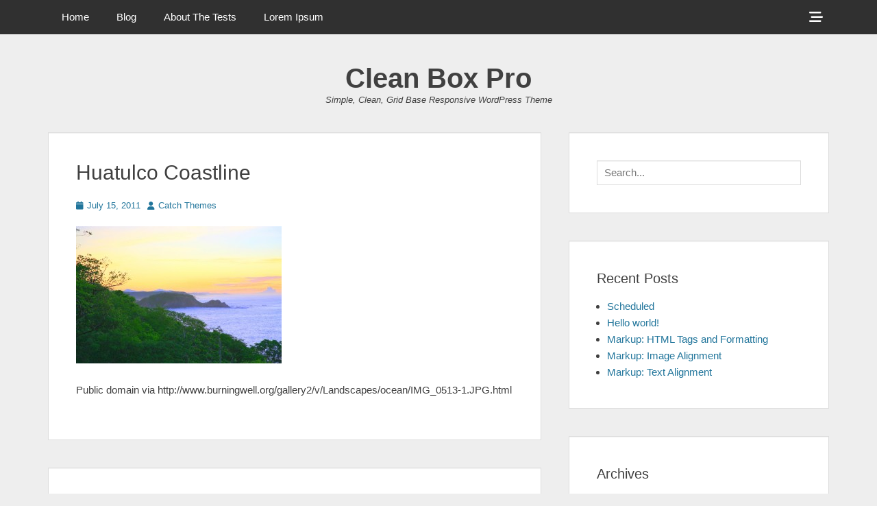

--- FILE ---
content_type: text/html; charset=UTF-8
request_url: https://catchthemes.com/demo/clean-box/2010/09/10/post-format-gallery/alas-i-have-found-my-shangri-la/
body_size: 8296
content:
		<!DOCTYPE html>
		<html >
		
<head>
		<meta charset="UTF-8">
		<link rel="profile" href="http://gmpg.org/xfn/11">
		<title>Huatulco Coastline &#8211; Clean Box Pro</title>
<meta name='robots' content='max-image-preview:large' />
<meta name="viewport" content="width=device-width, initial-scale=1, minimum-scale=1"><link href='https://fonts.gstatic.com' crossorigin rel='preconnect' />
<link rel="alternate" type="application/rss+xml" title="Clean Box Pro &raquo; Feed" href="https://catchthemes.com/demo/clean-box/feed/" />
<link rel="alternate" title="oEmbed (JSON)" type="application/json+oembed" href="https://catchthemes.com/demo/clean-box/wp-json/oembed/1.0/embed?url=https%3A%2F%2Fcatchthemes.com%2Fdemo%2Fclean-box%2F2010%2F09%2F10%2Fpost-format-gallery%2Falas-i-have-found-my-shangri-la%2F%23main" />
<link rel="alternate" title="oEmbed (XML)" type="text/xml+oembed" href="https://catchthemes.com/demo/clean-box/wp-json/oembed/1.0/embed?url=https%3A%2F%2Fcatchthemes.com%2Fdemo%2Fclean-box%2F2010%2F09%2F10%2Fpost-format-gallery%2Falas-i-have-found-my-shangri-la%2F%23main&#038;format=xml" />
<style id='wp-img-auto-sizes-contain-inline-css' type='text/css'>
img:is([sizes=auto i],[sizes^="auto," i]){contain-intrinsic-size:3000px 1500px}
/*# sourceURL=wp-img-auto-sizes-contain-inline-css */
</style>
<style id='wp-emoji-styles-inline-css' type='text/css'>

	img.wp-smiley, img.emoji {
		display: inline !important;
		border: none !important;
		box-shadow: none !important;
		height: 1em !important;
		width: 1em !important;
		margin: 0 0.07em !important;
		vertical-align: -0.1em !important;
		background: none !important;
		padding: 0 !important;
	}
/*# sourceURL=wp-emoji-styles-inline-css */
</style>
<style id='wp-block-library-inline-css' type='text/css'>
:root{--wp-block-synced-color:#7a00df;--wp-block-synced-color--rgb:122,0,223;--wp-bound-block-color:var(--wp-block-synced-color);--wp-editor-canvas-background:#ddd;--wp-admin-theme-color:#007cba;--wp-admin-theme-color--rgb:0,124,186;--wp-admin-theme-color-darker-10:#006ba1;--wp-admin-theme-color-darker-10--rgb:0,107,160.5;--wp-admin-theme-color-darker-20:#005a87;--wp-admin-theme-color-darker-20--rgb:0,90,135;--wp-admin-border-width-focus:2px}@media (min-resolution:192dpi){:root{--wp-admin-border-width-focus:1.5px}}.wp-element-button{cursor:pointer}:root .has-very-light-gray-background-color{background-color:#eee}:root .has-very-dark-gray-background-color{background-color:#313131}:root .has-very-light-gray-color{color:#eee}:root .has-very-dark-gray-color{color:#313131}:root .has-vivid-green-cyan-to-vivid-cyan-blue-gradient-background{background:linear-gradient(135deg,#00d084,#0693e3)}:root .has-purple-crush-gradient-background{background:linear-gradient(135deg,#34e2e4,#4721fb 50%,#ab1dfe)}:root .has-hazy-dawn-gradient-background{background:linear-gradient(135deg,#faaca8,#dad0ec)}:root .has-subdued-olive-gradient-background{background:linear-gradient(135deg,#fafae1,#67a671)}:root .has-atomic-cream-gradient-background{background:linear-gradient(135deg,#fdd79a,#004a59)}:root .has-nightshade-gradient-background{background:linear-gradient(135deg,#330968,#31cdcf)}:root .has-midnight-gradient-background{background:linear-gradient(135deg,#020381,#2874fc)}:root{--wp--preset--font-size--normal:16px;--wp--preset--font-size--huge:42px}.has-regular-font-size{font-size:1em}.has-larger-font-size{font-size:2.625em}.has-normal-font-size{font-size:var(--wp--preset--font-size--normal)}.has-huge-font-size{font-size:var(--wp--preset--font-size--huge)}.has-text-align-center{text-align:center}.has-text-align-left{text-align:left}.has-text-align-right{text-align:right}.has-fit-text{white-space:nowrap!important}#end-resizable-editor-section{display:none}.aligncenter{clear:both}.items-justified-left{justify-content:flex-start}.items-justified-center{justify-content:center}.items-justified-right{justify-content:flex-end}.items-justified-space-between{justify-content:space-between}.screen-reader-text{border:0;clip-path:inset(50%);height:1px;margin:-1px;overflow:hidden;padding:0;position:absolute;width:1px;word-wrap:normal!important}.screen-reader-text:focus{background-color:#ddd;clip-path:none;color:#444;display:block;font-size:1em;height:auto;left:5px;line-height:normal;padding:15px 23px 14px;text-decoration:none;top:5px;width:auto;z-index:100000}html :where(.has-border-color){border-style:solid}html :where([style*=border-top-color]){border-top-style:solid}html :where([style*=border-right-color]){border-right-style:solid}html :where([style*=border-bottom-color]){border-bottom-style:solid}html :where([style*=border-left-color]){border-left-style:solid}html :where([style*=border-width]){border-style:solid}html :where([style*=border-top-width]){border-top-style:solid}html :where([style*=border-right-width]){border-right-style:solid}html :where([style*=border-bottom-width]){border-bottom-style:solid}html :where([style*=border-left-width]){border-left-style:solid}html :where(img[class*=wp-image-]){height:auto;max-width:100%}:where(figure){margin:0 0 1em}html :where(.is-position-sticky){--wp-admin--admin-bar--position-offset:var(--wp-admin--admin-bar--height,0px)}@media screen and (max-width:600px){html :where(.is-position-sticky){--wp-admin--admin-bar--position-offset:0px}}

/*# sourceURL=wp-block-library-inline-css */
</style><style id='global-styles-inline-css' type='text/css'>
:root{--wp--preset--aspect-ratio--square: 1;--wp--preset--aspect-ratio--4-3: 4/3;--wp--preset--aspect-ratio--3-4: 3/4;--wp--preset--aspect-ratio--3-2: 3/2;--wp--preset--aspect-ratio--2-3: 2/3;--wp--preset--aspect-ratio--16-9: 16/9;--wp--preset--aspect-ratio--9-16: 9/16;--wp--preset--color--black: #111111;--wp--preset--color--cyan-bluish-gray: #abb8c3;--wp--preset--color--white: #ffffff;--wp--preset--color--pale-pink: #f78da7;--wp--preset--color--vivid-red: #cf2e2e;--wp--preset--color--luminous-vivid-orange: #ff6900;--wp--preset--color--luminous-vivid-amber: #fcb900;--wp--preset--color--light-green-cyan: #7bdcb5;--wp--preset--color--vivid-green-cyan: #00d084;--wp--preset--color--pale-cyan-blue: #8ed1fc;--wp--preset--color--vivid-cyan-blue: #0693e3;--wp--preset--color--vivid-purple: #9b51e0;--wp--preset--color--gray: #f4f4f4;--wp--preset--color--yellow: #e5ae4a;--wp--preset--color--blue: #1b8be0;--wp--preset--gradient--vivid-cyan-blue-to-vivid-purple: linear-gradient(135deg,rgb(6,147,227) 0%,rgb(155,81,224) 100%);--wp--preset--gradient--light-green-cyan-to-vivid-green-cyan: linear-gradient(135deg,rgb(122,220,180) 0%,rgb(0,208,130) 100%);--wp--preset--gradient--luminous-vivid-amber-to-luminous-vivid-orange: linear-gradient(135deg,rgb(252,185,0) 0%,rgb(255,105,0) 100%);--wp--preset--gradient--luminous-vivid-orange-to-vivid-red: linear-gradient(135deg,rgb(255,105,0) 0%,rgb(207,46,46) 100%);--wp--preset--gradient--very-light-gray-to-cyan-bluish-gray: linear-gradient(135deg,rgb(238,238,238) 0%,rgb(169,184,195) 100%);--wp--preset--gradient--cool-to-warm-spectrum: linear-gradient(135deg,rgb(74,234,220) 0%,rgb(151,120,209) 20%,rgb(207,42,186) 40%,rgb(238,44,130) 60%,rgb(251,105,98) 80%,rgb(254,248,76) 100%);--wp--preset--gradient--blush-light-purple: linear-gradient(135deg,rgb(255,206,236) 0%,rgb(152,150,240) 100%);--wp--preset--gradient--blush-bordeaux: linear-gradient(135deg,rgb(254,205,165) 0%,rgb(254,45,45) 50%,rgb(107,0,62) 100%);--wp--preset--gradient--luminous-dusk: linear-gradient(135deg,rgb(255,203,112) 0%,rgb(199,81,192) 50%,rgb(65,88,208) 100%);--wp--preset--gradient--pale-ocean: linear-gradient(135deg,rgb(255,245,203) 0%,rgb(182,227,212) 50%,rgb(51,167,181) 100%);--wp--preset--gradient--electric-grass: linear-gradient(135deg,rgb(202,248,128) 0%,rgb(113,206,126) 100%);--wp--preset--gradient--midnight: linear-gradient(135deg,rgb(2,3,129) 0%,rgb(40,116,252) 100%);--wp--preset--font-size--small: 13px;--wp--preset--font-size--medium: 20px;--wp--preset--font-size--large: 42px;--wp--preset--font-size--x-large: 42px;--wp--preset--font-size--normal: 16px;--wp--preset--font-size--huge: 56px;--wp--preset--spacing--20: 0.44rem;--wp--preset--spacing--30: 0.67rem;--wp--preset--spacing--40: 1rem;--wp--preset--spacing--50: 1.5rem;--wp--preset--spacing--60: 2.25rem;--wp--preset--spacing--70: 3.38rem;--wp--preset--spacing--80: 5.06rem;--wp--preset--shadow--natural: 6px 6px 9px rgba(0, 0, 0, 0.2);--wp--preset--shadow--deep: 12px 12px 50px rgba(0, 0, 0, 0.4);--wp--preset--shadow--sharp: 6px 6px 0px rgba(0, 0, 0, 0.2);--wp--preset--shadow--outlined: 6px 6px 0px -3px rgb(255, 255, 255), 6px 6px rgb(0, 0, 0);--wp--preset--shadow--crisp: 6px 6px 0px rgb(0, 0, 0);}:where(.is-layout-flex){gap: 0.5em;}:where(.is-layout-grid){gap: 0.5em;}body .is-layout-flex{display: flex;}.is-layout-flex{flex-wrap: wrap;align-items: center;}.is-layout-flex > :is(*, div){margin: 0;}body .is-layout-grid{display: grid;}.is-layout-grid > :is(*, div){margin: 0;}:where(.wp-block-columns.is-layout-flex){gap: 2em;}:where(.wp-block-columns.is-layout-grid){gap: 2em;}:where(.wp-block-post-template.is-layout-flex){gap: 1.25em;}:where(.wp-block-post-template.is-layout-grid){gap: 1.25em;}.has-black-color{color: var(--wp--preset--color--black) !important;}.has-cyan-bluish-gray-color{color: var(--wp--preset--color--cyan-bluish-gray) !important;}.has-white-color{color: var(--wp--preset--color--white) !important;}.has-pale-pink-color{color: var(--wp--preset--color--pale-pink) !important;}.has-vivid-red-color{color: var(--wp--preset--color--vivid-red) !important;}.has-luminous-vivid-orange-color{color: var(--wp--preset--color--luminous-vivid-orange) !important;}.has-luminous-vivid-amber-color{color: var(--wp--preset--color--luminous-vivid-amber) !important;}.has-light-green-cyan-color{color: var(--wp--preset--color--light-green-cyan) !important;}.has-vivid-green-cyan-color{color: var(--wp--preset--color--vivid-green-cyan) !important;}.has-pale-cyan-blue-color{color: var(--wp--preset--color--pale-cyan-blue) !important;}.has-vivid-cyan-blue-color{color: var(--wp--preset--color--vivid-cyan-blue) !important;}.has-vivid-purple-color{color: var(--wp--preset--color--vivid-purple) !important;}.has-black-background-color{background-color: var(--wp--preset--color--black) !important;}.has-cyan-bluish-gray-background-color{background-color: var(--wp--preset--color--cyan-bluish-gray) !important;}.has-white-background-color{background-color: var(--wp--preset--color--white) !important;}.has-pale-pink-background-color{background-color: var(--wp--preset--color--pale-pink) !important;}.has-vivid-red-background-color{background-color: var(--wp--preset--color--vivid-red) !important;}.has-luminous-vivid-orange-background-color{background-color: var(--wp--preset--color--luminous-vivid-orange) !important;}.has-luminous-vivid-amber-background-color{background-color: var(--wp--preset--color--luminous-vivid-amber) !important;}.has-light-green-cyan-background-color{background-color: var(--wp--preset--color--light-green-cyan) !important;}.has-vivid-green-cyan-background-color{background-color: var(--wp--preset--color--vivid-green-cyan) !important;}.has-pale-cyan-blue-background-color{background-color: var(--wp--preset--color--pale-cyan-blue) !important;}.has-vivid-cyan-blue-background-color{background-color: var(--wp--preset--color--vivid-cyan-blue) !important;}.has-vivid-purple-background-color{background-color: var(--wp--preset--color--vivid-purple) !important;}.has-black-border-color{border-color: var(--wp--preset--color--black) !important;}.has-cyan-bluish-gray-border-color{border-color: var(--wp--preset--color--cyan-bluish-gray) !important;}.has-white-border-color{border-color: var(--wp--preset--color--white) !important;}.has-pale-pink-border-color{border-color: var(--wp--preset--color--pale-pink) !important;}.has-vivid-red-border-color{border-color: var(--wp--preset--color--vivid-red) !important;}.has-luminous-vivid-orange-border-color{border-color: var(--wp--preset--color--luminous-vivid-orange) !important;}.has-luminous-vivid-amber-border-color{border-color: var(--wp--preset--color--luminous-vivid-amber) !important;}.has-light-green-cyan-border-color{border-color: var(--wp--preset--color--light-green-cyan) !important;}.has-vivid-green-cyan-border-color{border-color: var(--wp--preset--color--vivid-green-cyan) !important;}.has-pale-cyan-blue-border-color{border-color: var(--wp--preset--color--pale-cyan-blue) !important;}.has-vivid-cyan-blue-border-color{border-color: var(--wp--preset--color--vivid-cyan-blue) !important;}.has-vivid-purple-border-color{border-color: var(--wp--preset--color--vivid-purple) !important;}.has-vivid-cyan-blue-to-vivid-purple-gradient-background{background: var(--wp--preset--gradient--vivid-cyan-blue-to-vivid-purple) !important;}.has-light-green-cyan-to-vivid-green-cyan-gradient-background{background: var(--wp--preset--gradient--light-green-cyan-to-vivid-green-cyan) !important;}.has-luminous-vivid-amber-to-luminous-vivid-orange-gradient-background{background: var(--wp--preset--gradient--luminous-vivid-amber-to-luminous-vivid-orange) !important;}.has-luminous-vivid-orange-to-vivid-red-gradient-background{background: var(--wp--preset--gradient--luminous-vivid-orange-to-vivid-red) !important;}.has-very-light-gray-to-cyan-bluish-gray-gradient-background{background: var(--wp--preset--gradient--very-light-gray-to-cyan-bluish-gray) !important;}.has-cool-to-warm-spectrum-gradient-background{background: var(--wp--preset--gradient--cool-to-warm-spectrum) !important;}.has-blush-light-purple-gradient-background{background: var(--wp--preset--gradient--blush-light-purple) !important;}.has-blush-bordeaux-gradient-background{background: var(--wp--preset--gradient--blush-bordeaux) !important;}.has-luminous-dusk-gradient-background{background: var(--wp--preset--gradient--luminous-dusk) !important;}.has-pale-ocean-gradient-background{background: var(--wp--preset--gradient--pale-ocean) !important;}.has-electric-grass-gradient-background{background: var(--wp--preset--gradient--electric-grass) !important;}.has-midnight-gradient-background{background: var(--wp--preset--gradient--midnight) !important;}.has-small-font-size{font-size: var(--wp--preset--font-size--small) !important;}.has-medium-font-size{font-size: var(--wp--preset--font-size--medium) !important;}.has-large-font-size{font-size: var(--wp--preset--font-size--large) !important;}.has-x-large-font-size{font-size: var(--wp--preset--font-size--x-large) !important;}
/*# sourceURL=global-styles-inline-css */
</style>

<style id='classic-theme-styles-inline-css' type='text/css'>
/*! This file is auto-generated */
.wp-block-button__link{color:#fff;background-color:#32373c;border-radius:9999px;box-shadow:none;text-decoration:none;padding:calc(.667em + 2px) calc(1.333em + 2px);font-size:1.125em}.wp-block-file__button{background:#32373c;color:#fff;text-decoration:none}
/*# sourceURL=/wp-includes/css/classic-themes.min.css */
</style>
<link rel='stylesheet' id='clean-box-fonts-css' href='https://catchthemes.com/demo/clean-box/wp-content/fonts/b4999aeedf0d55e19b2eb552bf3227f6.css?ver=1.0.0' type='text/css' media='all' />
<link rel='stylesheet' id='font-awesome-css' href='https://catchthemes.com/demo/clean-box/wp-content/themes/clean-box-pro/css/font-awesome/css/all.min.css?ver=6.7.2' type='text/css' media='all' />
<link rel='stylesheet' id='clean-box-style-css' href='https://catchthemes.com/demo/clean-box/wp-content/themes/clean-box-pro/style.css?ver=4.1' type='text/css' media='all' />
<link rel='stylesheet' id='clean-box-block-style-css' href='https://catchthemes.com/demo/clean-box/wp-content/themes/clean-box-pro/css/blocks.css?ver=1765697571' type='text/css' media='all' />
<link rel='stylesheet' id='newsletter-css' href='https://catchthemes.com/demo/clean-box/wp-content/plugins/newsletter/style.css?ver=9.1.0' type='text/css' media='all' />
<script type="text/javascript" src="https://catchthemes.com/demo/clean-box/wp-includes/js/jquery/jquery.min.js?ver=3.7.1" id="jquery-core-js"></script>
<script type="text/javascript" src="https://catchthemes.com/demo/clean-box/wp-includes/js/jquery/jquery-migrate.min.js?ver=3.4.1" id="jquery-migrate-js"></script>
<script type="text/javascript" src="https://catchthemes.com/demo/clean-box/wp-content/themes/clean-box-pro/js/jquery.sidr.min.js?ver=2.2.1.1%20-%202016-03-03" id="jquery-sidr-js"></script>
<script type="text/javascript" src="https://catchthemes.com/demo/clean-box/wp-content/themes/clean-box-pro/js/clean-box-custom-scripts.min.js" id="clean-box-custom-scripts-js"></script>
<link rel="https://api.w.org/" href="https://catchthemes.com/demo/clean-box/wp-json/" /><link rel="alternate" title="JSON" type="application/json" href="https://catchthemes.com/demo/clean-box/wp-json/wp/v2/media/768" /><link rel="EditURI" type="application/rsd+xml" title="RSD" href="https://catchthemes.com/demo/clean-box/xmlrpc.php?rsd" />
<meta name="generator" content="WordPress 6.9" />
<link rel="canonical" href="https://catchthemes.com/demo/clean-box/2010/09/10/post-format-gallery/alas-i-have-found-my-shangri-la/#main" />
<link rel='shortlink' href='https://catchthemes.com/demo/clean-box/?p=768' />
	<script async src="https://www.googletagmanager.com/gtag/js?id=UA-31662278-1"></script>
	<script>
	  window.dataLayer = window.dataLayer || [];
	  function gtag(){dataLayer.push(arguments);}
	  gtag('js', new Date());

	  gtag('config', 'UA-31662278-1');
	</script>
	</head>

<body class="attachment wp-singular attachment-template-default single single-attachment postid-768 attachmentid-768 attachment-jpeg wp-embed-responsive wp-theme-clean-box-pro group-blog two-columns content-left excerpt-image-top">


		<div id="page" class="hfeed site">
		        <div id="fixed-header-top">
            <div class="wrapper">
                                        <div id="mobile-primary-menu" class="mobile-menu-anchor fixed-primary-menu">
                            <a href="#mobile-primary-nav" id="primary-menu-anchor" class="font-awesome fa-menu">
                                <span class="mobile-menu-text screen-reader-text">
                                    Menu                                </span>
                            </a>
                        </div><!-- #mobile-primary-menu -->
                        
                
                                    <nav class="site-navigation  nav-primary search-enabled" role="navigation">

                        <h1 class="assistive-text">Primary Menu</h1>
                        <div class="screen-reader-text skip-link"><a href="#content" title="Skip to content">Skip to content</a></div>
                        <ul id="menu-short" class="menu clean-box-nav-menu"><li id="menu-item-1705" class="menu-item menu-item-type-custom menu-item-object-custom menu-item-home menu-item-1705"><a href="http://catchthemes.com/demo/clean-box/">Home</a></li>
<li id="menu-item-1630" class="menu-item menu-item-type-post_type menu-item-object-page menu-item-1630"><a href="https://catchthemes.com/demo/clean-box/blog/">Blog</a></li>
<li id="menu-item-1631" class="menu-item menu-item-type-post_type menu-item-object-page menu-item-has-children menu-item-1631"><a href="https://catchthemes.com/demo/clean-box/about/">About The Tests</a>
<ul class="sub-menu">
	<li id="menu-item-1632" class="menu-item menu-item-type-post_type menu-item-object-page menu-item-1632"><a href="https://catchthemes.com/demo/clean-box/about/clearing-floats/">Clearing Floats</a></li>
	<li id="menu-item-1633" class="menu-item menu-item-type-post_type menu-item-object-page menu-item-1633"><a href="https://catchthemes.com/demo/clean-box/about/page-with-comments/">Page with comments</a></li>
	<li id="menu-item-1634" class="menu-item menu-item-type-post_type menu-item-object-page menu-item-1634"><a href="https://catchthemes.com/demo/clean-box/about/page-with-comments-disabled/">Page with comments disabled</a></li>
</ul>
</li>
<li id="menu-item-1635" class="menu-item menu-item-type-post_type menu-item-object-page menu-item-1635"><a href="https://catchthemes.com/demo/clean-box/lorem-ipsum/">Lorem Ipsum</a></li>
</ul>                    </nav><!-- .nav-primary -->
                                        <div id="header-toggle">
                        <a href="#header-toggle-sidebar" class="font-awesome"><span class="header-toggle-text screen-reader-text">Show Header Sidebar Content</span></a>
                    </div>

                    <div id="header-toggle-sidebar" class="widget-area displaynone" role="complementary">
                                                    <section class="widget widget_search" id="header-serach">
                                
<form role="search" method="get" class="search-form" action="https://catchthemes.com/demo/clean-box/">
	<label>
		<span class="screen-reader-text">Search for:</span>
		<input type="search" class="search-field" placeholder="Search..." value="" name="s" title="Search for:">
	</label>
	<input type="submit" class="search-submit" value="Search">
</form>
                            </section>

                                                </div><!-- #header-toggle-sidebar -->
                                </div><!-- .wrapper -->
        </div><!-- #fixed-header-top -->
        		<header id="masthead" role="banner">
    		<div class="wrapper">
		<div id="site-branding">
		<div id="site-header">
			<h1 class="site-title"><a href="https://catchthemes.com/demo/clean-box/">Clean Box Pro</a></h1>
			<h2 class="site-description">Simple, Clean, Grid Base Responsive WordPress Theme</h2>
		</div><!-- #site-header --></div><!-- #site-branding-->

			</div><!-- .wrapper -->
		</header><!-- #masthead -->
		<!-- Disable Header Image -->		<div id="content" class="site-content">
			<div class="wrapper">
	
	<main id="main" class="site-main" role="main">

	
		
<article id="post-768" class="post-768 attachment type-attachment status-inherit hentry">
	<!-- Page/Post Single Image Disabled or No Image set in Post Thumbnail -->
	<div class="entry-container">
		<header class="entry-header">
			<h1 class="entry-title">Huatulco Coastline</h1>

			<p class="entry-meta"><span class="posted-on"><span class="screen-reader-text">Posted on</span><a href="https://catchthemes.com/demo/clean-box/2010/09/10/post-format-gallery/alas-i-have-found-my-shangri-la/#main" rel="bookmark"><time class="entry-date published updated" datetime="2011-07-15T14:49:48+00:00">July 15, 2011</time></a></span><span class="byline"><span class="author vcard"><span class="screen-reader-text">Author</span><a class="url fn n" href="https://catchthemes.com/demo/clean-box/author/catchthemes/">Catch Themes</a></span></span></p><!-- .entry-meta -->		</header><!-- .entry-header -->

		<div class="entry-content">
			<p class="attachment"><a href='https://catchthemes.com/demo/clean-box/files/2011/07/img_0513-1.jpg'><img fetchpriority="high" decoding="async" width="300" height="200" src="https://catchthemes.com/demo/clean-box/files/2011/07/img_0513-1-300x200.jpg" class="attachment-medium size-medium" alt="Huatulco Coastline" srcset="https://catchthemes.com/demo/clean-box/files/2011/07/img_0513-1-300x200.jpg 300w, https://catchthemes.com/demo/clean-box/files/2011/07/img_0513-1.jpg 800w" sizes="(max-width: 300px) 100vw, 300px" /></a></p>
<p>Public domain via http://www.burningwell.org/gallery2/v/Landscapes/ocean/IMG_0513-1.JPG.html</p>
					</div><!-- .entry-content -->

		<footer class="entry-footer">
			<p class="entry-meta"></p><!-- .entry-meta -->		</footer><!-- .entry-footer -->
	</div><!-- .entry-container -->
</article><!-- #post-## -->
		
	<nav class="navigation post-navigation" aria-label="Posts">
		<h2 class="screen-reader-text">Post navigation</h2>
		<div class="nav-links"><div class="nav-previous"><a href="https://catchthemes.com/demo/clean-box/2010/09/10/post-format-gallery/" rel="prev"><span class="meta-nav" aria-hidden="true">&larr; Previous</span> <span class="screen-reader-text">Previous post:</span> <span class="post-title">Post Format: Gallery</span></a></div></div>
	</nav>	
	</main><!-- #main -->
	

	<aside class="sidebar sidebar-primary widget-area" role="complementary">
		<section id="search-2" class="widget widget_search"><div class="widget-wrap">
<form role="search" method="get" class="search-form" action="https://catchthemes.com/demo/clean-box/">
	<label>
		<span class="screen-reader-text">Search for:</span>
		<input type="search" class="search-field" placeholder="Search..." value="" name="s" title="Search for:">
	</label>
	<input type="submit" class="search-submit" value="Search">
</form>
</div><!-- .widget-wrap --></section><!-- .widget -->
		<section id="recent-posts-2" class="widget widget_recent_entries"><div class="widget-wrap">
		<h4 class="widget-title">Recent Posts</h4>
		<ul>
											<li>
					<a href="https://catchthemes.com/demo/clean-box/2020/01/01/scheduled/">Scheduled</a>
									</li>
											<li>
					<a href="https://catchthemes.com/demo/clean-box/2015/11/20/hello-world/">Hello world!</a>
									</li>
											<li>
					<a href="https://catchthemes.com/demo/clean-box/2013/01/11/markup-html-tags-and-formatting/">Markup: HTML Tags and Formatting</a>
									</li>
											<li>
					<a href="https://catchthemes.com/demo/clean-box/2013/01/10/markup-image-alignment/">Markup: Image Alignment</a>
									</li>
											<li>
					<a href="https://catchthemes.com/demo/clean-box/2013/01/09/markup-text-alignment/">Markup: Text Alignment</a>
									</li>
					</ul>

		</div><!-- .widget-wrap --></section><!-- .widget --><section id="archives-2" class="widget widget_archive"><div class="widget-wrap"><h4 class="widget-title">Archives</h4>
			<ul>
					<li><a href='https://catchthemes.com/demo/clean-box/2020/01/'>January 2020</a></li>
	<li><a href='https://catchthemes.com/demo/clean-box/2015/11/'>November 2015</a></li>
	<li><a href='https://catchthemes.com/demo/clean-box/2013/01/'>January 2013</a></li>
	<li><a href='https://catchthemes.com/demo/clean-box/2012/03/'>March 2012</a></li>
	<li><a href='https://catchthemes.com/demo/clean-box/2012/01/'>January 2012</a></li>
	<li><a href='https://catchthemes.com/demo/clean-box/2011/03/'>March 2011</a></li>
	<li><a href='https://catchthemes.com/demo/clean-box/2010/10/'>October 2010</a></li>
	<li><a href='https://catchthemes.com/demo/clean-box/2010/09/'>September 2010</a></li>
	<li><a href='https://catchthemes.com/demo/clean-box/2010/08/'>August 2010</a></li>
	<li><a href='https://catchthemes.com/demo/clean-box/2010/07/'>July 2010</a></li>
	<li><a href='https://catchthemes.com/demo/clean-box/2010/06/'>June 2010</a></li>
	<li><a href='https://catchthemes.com/demo/clean-box/2010/05/'>May 2010</a></li>
	<li><a href='https://catchthemes.com/demo/clean-box/2010/04/'>April 2010</a></li>
	<li><a href='https://catchthemes.com/demo/clean-box/2010/03/'>March 2010</a></li>
	<li><a href='https://catchthemes.com/demo/clean-box/2010/02/'>February 2010</a></li>
	<li><a href='https://catchthemes.com/demo/clean-box/2010/01/'>January 2010</a></li>
	<li><a href='https://catchthemes.com/demo/clean-box/2009/10/'>October 2009</a></li>
	<li><a href='https://catchthemes.com/demo/clean-box/2009/09/'>September 2009</a></li>
	<li><a href='https://catchthemes.com/demo/clean-box/2009/08/'>August 2009</a></li>
	<li><a href='https://catchthemes.com/demo/clean-box/2009/07/'>July 2009</a></li>
	<li><a href='https://catchthemes.com/demo/clean-box/2009/06/'>June 2009</a></li>
	<li><a href='https://catchthemes.com/demo/clean-box/2009/05/'>May 2009</a></li>
			</ul>

			</div><!-- .widget-wrap --></section><!-- .widget --><section id="categories-2" class="widget widget_categories"><div class="widget-wrap"><h4 class="widget-title">Categories</h4>
			<ul>
					<li class="cat-item cat-item-2"><a href="https://catchthemes.com/demo/clean-box/category/aciform/">aciform</a>
</li>
	<li class="cat-item cat-item-3"><a href="https://catchthemes.com/demo/clean-box/category/antiquarianism/">antiquarianism</a>
</li>
	<li class="cat-item cat-item-4"><a href="https://catchthemes.com/demo/clean-box/category/arrangement/">arrangement</a>
</li>
	<li class="cat-item cat-item-5"><a href="https://catchthemes.com/demo/clean-box/category/asmodeus/">asmodeus</a>
</li>
	<li class="cat-item cat-item-7"><a href="https://catchthemes.com/demo/clean-box/category/broder/">broder</a>
</li>
	<li class="cat-item cat-item-8"><a href="https://catchthemes.com/demo/clean-box/category/buying/">buying</a>
</li>
	<li class="cat-item cat-item-9"><a href="https://catchthemes.com/demo/clean-box/category/cat-a/">Cat A</a>
</li>
	<li class="cat-item cat-item-10"><a href="https://catchthemes.com/demo/clean-box/category/cat-b/">Cat B</a>
</li>
	<li class="cat-item cat-item-11"><a href="https://catchthemes.com/demo/clean-box/category/cat-c/">Cat C</a>
</li>
	<li class="cat-item cat-item-12"><a href="https://catchthemes.com/demo/clean-box/category/championship/">championship</a>
</li>
	<li class="cat-item cat-item-13"><a href="https://catchthemes.com/demo/clean-box/category/chastening/">chastening</a>
</li>
	<li class="cat-item cat-item-57"><a href="https://catchthemes.com/demo/clean-box/category/parent/child-1/">Child 1</a>
</li>
	<li class="cat-item cat-item-58"><a href="https://catchthemes.com/demo/clean-box/category/parent/child-1/child-2/">Child 2</a>
</li>
	<li class="cat-item cat-item-59"><a href="https://catchthemes.com/demo/clean-box/category/parent-category/child-category-01/">Child Category 01</a>
</li>
	<li class="cat-item cat-item-60"><a href="https://catchthemes.com/demo/clean-box/category/parent-category/child-category-02/">Child Category 02</a>
</li>
	<li class="cat-item cat-item-61"><a href="https://catchthemes.com/demo/clean-box/category/parent-category/child-category-03/">Child Category 03</a>
</li>
	<li class="cat-item cat-item-62"><a href="https://catchthemes.com/demo/clean-box/category/parent-category/child-category-04/">Child Category 04</a>
</li>
	<li class="cat-item cat-item-63"><a href="https://catchthemes.com/demo/clean-box/category/parent-category/child-category-05/">Child Category 05</a>
</li>
	<li class="cat-item cat-item-14"><a href="https://catchthemes.com/demo/clean-box/category/clerkship/">clerkship</a>
</li>
	<li class="cat-item cat-item-15"><a href="https://catchthemes.com/demo/clean-box/category/disinclination/">disinclination</a>
</li>
	<li class="cat-item cat-item-16"><a href="https://catchthemes.com/demo/clean-box/category/disinfection/">disinfection</a>
</li>
	<li class="cat-item cat-item-17"><a href="https://catchthemes.com/demo/clean-box/category/dispatch/">dispatch</a>
</li>
	<li class="cat-item cat-item-18"><a href="https://catchthemes.com/demo/clean-box/category/echappee/">echappee</a>
</li>
	<li class="cat-item cat-item-19"><a href="https://catchthemes.com/demo/clean-box/category/edge-case-2/">Edge Case</a>
</li>
	<li class="cat-item cat-item-20"><a href="https://catchthemes.com/demo/clean-box/category/enphagy/">enphagy</a>
</li>
	<li class="cat-item cat-item-21"><a href="https://catchthemes.com/demo/clean-box/category/equipollent/">equipollent</a>
</li>
	<li class="cat-item cat-item-22"><a href="https://catchthemes.com/demo/clean-box/category/fatuity/">fatuity</a>
</li>
	<li class="cat-item cat-item-23"><a href="https://catchthemes.com/demo/clean-box/category/foo-a/">Foo A</a>
</li>
	<li class="cat-item cat-item-64"><a href="https://catchthemes.com/demo/clean-box/category/foo-parent/foo-a-foo-parent/">Foo A</a>
</li>
	<li class="cat-item cat-item-24"><a href="https://catchthemes.com/demo/clean-box/category/foo-parent/">Foo Parent</a>
</li>
	<li class="cat-item cat-item-25"><a href="https://catchthemes.com/demo/clean-box/category/gaberlunzie/">gaberlunzie</a>
</li>
	<li class="cat-item cat-item-65"><a href="https://catchthemes.com/demo/clean-box/category/parent-category/child-category-03/grandchild-category/">Grandchild Category</a>
</li>
	<li class="cat-item cat-item-26"><a href="https://catchthemes.com/demo/clean-box/category/illtempered/">illtempered</a>
</li>
	<li class="cat-item cat-item-27"><a href="https://catchthemes.com/demo/clean-box/category/insubordination/">insubordination</a>
</li>
	<li class="cat-item cat-item-28"><a href="https://catchthemes.com/demo/clean-box/category/lender/">lender</a>
</li>
	<li class="cat-item cat-item-29"><a href="https://catchthemes.com/demo/clean-box/category/markup/">Markup</a>
</li>
	<li class="cat-item cat-item-30"><a href="https://catchthemes.com/demo/clean-box/category/media-2/">Media</a>
</li>
	<li class="cat-item cat-item-31"><a href="https://catchthemes.com/demo/clean-box/category/monosyllable/">monosyllable</a>
</li>
	<li class="cat-item cat-item-32"><a href="https://catchthemes.com/demo/clean-box/category/packthread/">packthread</a>
</li>
	<li class="cat-item cat-item-33"><a href="https://catchthemes.com/demo/clean-box/category/palter/">palter</a>
</li>
	<li class="cat-item cat-item-34"><a href="https://catchthemes.com/demo/clean-box/category/papilionaceous/">papilionaceous</a>
</li>
	<li class="cat-item cat-item-35"><a href="https://catchthemes.com/demo/clean-box/category/parent/">Parent</a>
</li>
	<li class="cat-item cat-item-36"><a href="https://catchthemes.com/demo/clean-box/category/parent-category/">Parent Category</a>
</li>
	<li class="cat-item cat-item-37"><a href="https://catchthemes.com/demo/clean-box/category/personable/">personable</a>
</li>
	<li class="cat-item cat-item-38"><a href="https://catchthemes.com/demo/clean-box/category/post-formats/">Post Formats</a>
</li>
	<li class="cat-item cat-item-39"><a href="https://catchthemes.com/demo/clean-box/category/propylaeum/">propylaeum</a>
</li>
	<li class="cat-item cat-item-40"><a href="https://catchthemes.com/demo/clean-box/category/pustule/">pustule</a>
</li>
	<li class="cat-item cat-item-41"><a href="https://catchthemes.com/demo/clean-box/category/quartern/">quartern</a>
</li>
	<li class="cat-item cat-item-42"><a href="https://catchthemes.com/demo/clean-box/category/scholarship/">scholarship</a>
</li>
	<li class="cat-item cat-item-43"><a href="https://catchthemes.com/demo/clean-box/category/selfconvicted/">selfconvicted</a>
</li>
	<li class="cat-item cat-item-44"><a href="https://catchthemes.com/demo/clean-box/category/showshoe/">showshoe</a>
</li>
	<li class="cat-item cat-item-45"><a href="https://catchthemes.com/demo/clean-box/category/sloyd/">sloyd</a>
</li>
	<li class="cat-item cat-item-46"><a href="https://catchthemes.com/demo/clean-box/category/aciform/sub/">sub</a>
</li>
	<li class="cat-item cat-item-47"><a href="https://catchthemes.com/demo/clean-box/category/sublunary/">sublunary</a>
</li>
	<li class="cat-item cat-item-48"><a href="https://catchthemes.com/demo/clean-box/category/tamtam/">tamtam</a>
</li>
	<li class="cat-item cat-item-49"><a href="https://catchthemes.com/demo/clean-box/category/template-2/">Template</a>
</li>
	<li class="cat-item cat-item-1"><a href="https://catchthemes.com/demo/clean-box/category/uncategorized/">Uncategorized</a>
</li>
	<li class="cat-item cat-item-50"><a href="https://catchthemes.com/demo/clean-box/category/unpublished/">Unpublished</a>
</li>
	<li class="cat-item cat-item-51"><a href="https://catchthemes.com/demo/clean-box/category/weakhearted/">weakhearted</a>
</li>
	<li class="cat-item cat-item-52"><a href="https://catchthemes.com/demo/clean-box/category/ween/">ween</a>
</li>
	<li class="cat-item cat-item-53"><a href="https://catchthemes.com/demo/clean-box/category/wellhead/">wellhead</a>
</li>
	<li class="cat-item cat-item-54"><a href="https://catchthemes.com/demo/clean-box/category/wellintentioned/">wellintentioned</a>
</li>
	<li class="cat-item cat-item-55"><a href="https://catchthemes.com/demo/clean-box/category/whetstone/">whetstone</a>
</li>
	<li class="cat-item cat-item-56"><a href="https://catchthemes.com/demo/clean-box/category/years/">years</a>
</li>
			</ul>

			</div><!-- .widget-wrap --></section><!-- .widget --><section id="meta-2" class="widget widget_meta"><div class="widget-wrap"><h4 class="widget-title">Meta</h4>
		<ul>
						<li><a href="https://catchthemes.com/demo/clean-box/wp-login.php">Log in</a></li>
			<li><a href="https://catchthemes.com/demo/clean-box/feed/">Entries feed</a></li>
			<li><a href="https://catchthemes.com/demo/clean-box/comments/feed/">Comments feed</a></li>

			<li><a href="https://wordpress.org/">WordPress.org</a></li>
		</ul>

		</div><!-- .widget-wrap --></section><!-- .widget -->	</aside><!-- .sidebar sidebar-primary widget-area -->

			</div><!-- .wrapper -->
	    </div><!-- #content -->
		            
	<footer id="colophon" class="site-footer" role="contentinfo">
    
	    	<div id="site-generator" class="two">
	    		<div class="wrapper"><div id="footer-left-content" class="copyright">Copyright &copy; 2021 <a href="https://catchthemes.com/demo/clean-box/">Clean Box Pro</a>. All Rights Reserved. </div><div id="footer-right-content" class="powered"><a target="_blank" href="https://catchthemes.com/themes/clean-box-pro">Theme: Clean Box Pro</a></div>
				</div><!-- .wrapper -->
			</div><!-- #site-generator -->	</footer><!-- #colophon -->
			</div><!-- #page -->
		
<a href="#masthead" id="scrollup" class="font-awesome"><span class="screen-reader-text">Scroll Up</span></a><nav id="mobile-primary-nav" class="mobile-menu" role="navigation"><ul id="fixed-primary-left-nav" class="menu"><li class="menu-item menu-item-type-custom menu-item-object-custom menu-item-home menu-item-1705"><a href="http://catchthemes.com/demo/clean-box/">Home</a></li>
<li class="menu-item menu-item-type-post_type menu-item-object-page menu-item-1630"><a href="https://catchthemes.com/demo/clean-box/blog/">Blog</a></li>
<li class="menu-item menu-item-type-post_type menu-item-object-page menu-item-has-children menu-item-1631"><a href="https://catchthemes.com/demo/clean-box/about/">About The Tests</a>
<ul class="sub-menu">
	<li class="menu-item menu-item-type-post_type menu-item-object-page menu-item-1632"><a href="https://catchthemes.com/demo/clean-box/about/clearing-floats/">Clearing Floats</a></li>
	<li class="menu-item menu-item-type-post_type menu-item-object-page menu-item-1633"><a href="https://catchthemes.com/demo/clean-box/about/page-with-comments/">Page with comments</a></li>
	<li class="menu-item menu-item-type-post_type menu-item-object-page menu-item-1634"><a href="https://catchthemes.com/demo/clean-box/about/page-with-comments-disabled/">Page with comments disabled</a></li>
</ul>
</li>
<li class="menu-item menu-item-type-post_type menu-item-object-page menu-item-1635"><a href="https://catchthemes.com/demo/clean-box/lorem-ipsum/">Lorem Ipsum</a></li>
</ul></nav><!-- #mobile-primary-nav -->
<script type="speculationrules">
{"prefetch":[{"source":"document","where":{"and":[{"href_matches":"/demo/clean-box/*"},{"not":{"href_matches":["/demo/clean-box/wp-*.php","/demo/clean-box/wp-admin/*","/demo/clean-box/files/*","/demo/clean-box/wp-content/*","/demo/clean-box/wp-content/plugins/*","/demo/clean-box/wp-content/themes/clean-box-pro/*","/demo/clean-box/*\\?(.+)"]}},{"not":{"selector_matches":"a[rel~=\"nofollow\"]"}},{"not":{"selector_matches":".no-prefetch, .no-prefetch a"}}]},"eagerness":"conservative"}]}
</script>
<script type="text/javascript" src="https://catchthemes.com/demo/clean-box/wp-content/themes/clean-box-pro/js/navigation.min.js?ver=20120206" id="clean-box-navigation-js"></script>
<script type="text/javascript" src="https://catchthemes.com/demo/clean-box/wp-content/themes/clean-box-pro/js/skip-link-focus-fix.min.js?ver=20130115" id="clean-box-skip-link-focus-fix-js"></script>
<script type="text/javascript" src="https://catchthemes.com/demo/clean-box/wp-content/themes/clean-box-pro/js/clean-box-scrollup.min.js?ver=20072014" id="clean-box-scrollup-js"></script>
<script type="text/javascript" id="newsletter-js-extra">
/* <![CDATA[ */
var newsletter_data = {"action_url":"https://catchthemes.com/demo/clean-box/wp-admin/admin-ajax.php"};
//# sourceURL=newsletter-js-extra
/* ]]> */
</script>
<script type="text/javascript" src="https://catchthemes.com/demo/clean-box/wp-content/plugins/newsletter/main.js?ver=9.1.0" id="newsletter-js"></script>
<!-- This site is optimized with the Catch Web Tools v2.7.6 - https://catchplugins.com/plugins/catch-web-tools/ -->
<!-- Global site tag (gtag.js) - Google Analytics -->
<script async src="https://www.googletagmanager.com/gtag/js?id=UA-31662278-1"></script>
<script>
  window.dataLayer = window.dataLayer || [];
  function gtag(){dataLayer.push(arguments);}
  gtag('js', new Date());

  gtag('config', 'UA-31662278-1');
</script>

<!-- / Catch Web Tools plugin. -->

<script>(function(){function c(){var b=a.contentDocument||a.contentWindow.document;if(b){var d=b.createElement('script');d.innerHTML="window.__CF$cv$params={r:'9be1b15909b3da16',t:'MTc2ODQ0MTUxNg=='};var a=document.createElement('script');a.src='/cdn-cgi/challenge-platform/scripts/jsd/main.js';document.getElementsByTagName('head')[0].appendChild(a);";b.getElementsByTagName('head')[0].appendChild(d)}}if(document.body){var a=document.createElement('iframe');a.height=1;a.width=1;a.style.position='absolute';a.style.top=0;a.style.left=0;a.style.border='none';a.style.visibility='hidden';document.body.appendChild(a);if('loading'!==document.readyState)c();else if(window.addEventListener)document.addEventListener('DOMContentLoaded',c);else{var e=document.onreadystatechange||function(){};document.onreadystatechange=function(b){e(b);'loading'!==document.readyState&&(document.onreadystatechange=e,c())}}}})();</script></body>
</html>
<!-- This website is like a Rocket, isn't it? Performance optimized by WP Rocket. Learn more: https://wp-rocket.me -->

--- FILE ---
content_type: text/css
request_url: https://catchthemes.com/demo/clean-box/wp-content/themes/clean-box-pro/style.css?ver=4.1
body_size: 14967
content:
/*
Theme Name: Clean Box Pro
Theme URI: https://catchthemes.com/themes/clean-box-pro
Author: Catch Themes
Author URI: https://catchthemes.com/
Description: Clean Box Pro is an advanced version of Clean Box free theme. Clean Box Pro is a Simple, Clean, Grid Base Responsive WordPress Theme which automatically adapts to the screen's size, ensuring that your content is always displayed beautifully no matter what device visitors are using. It is based in HTML5, CSS3 and WordPress Theme Customizer for real time customization. This theme is translation ready and also currently translated in Danish, German, Japanese and French language. Check out Theme Instructions at https://catchthemes.com/theme-instructions/clean-box-pro/, Support at https://catchthemes.com/support/ and Demo at https://catchthemes.com/demo/clean-box/
Version: 4.1
Requires at least: 5.9
Tested up to: 6.9
Requires PHP: 5.6
License: GNU General Public License, version 3 (GPLv3)
License URI: http://www.gnu.org/licenses/gpl-3.0.txt
Text Domain: clean-box-pro
Domain Path: /languages/
Tags: one-column, two-columns, left-sidebar, right-sidebar, custom-background, custom-colors, custom-header, custom-menu, editor-style, featured-image-header, featured-images, flexible-header, front-page-post-form, post-formats, sticky-post, theme-options, threaded-comments, translation-ready, grid-layout, blog, portfolio, photography, e-commerce

Resetting and rebuilding styles have been helped along thanks to the fine work of
Eric Meyer http://meyerweb.com/eric/tools/css/reset/index.html
along with Nicolas Gallagher and Jonathan Neal http://necolas.github.com/normalize.css/
and Blueprint http://www.blueprintcss.org/
*/


/*--------------------------------------------------------------
>>> TABLE OF CONTENTS:
----------------------------------------------------------------
1. Reset
2. Typography
3. Elements
4. Padding/Margin
5. Forms
6. Navigation
7. Accessibility
8. Alignments
9. Clearings
10. Header Area
11. Featured Slider Area
12. Featured Grid Content Area
13. Promotion Area
14. Featured Content Area
15. Content
16. Widgets
17. Comments
18. Media
19. Captions
20. Galleries
21. Footer
22. Extra Elements
23. Cart Style
24. Responsive Style
--------------------------------------------------------------*/

/*--------------------------------------------------------------
1. Reset
--------------------------------------------------------------*/
html, body, div, span, applet, object, iframe,
h1, h2, h3, h4, h5, h6, p, blockquote, pre,
a, abbr, acronym, address, big, cite, code,
del, dfn, em, font, ins, kbd, q, s, samp,
small, strike, strong, sub, sup, tt, var,
dl, dt, dd, ol, ul, li,
fieldset, form, label, legend,
table, caption, tbody, tfoot, thead, tr, th, td {
	border: 0;
	font-family: inherit;
	font-size: 100%;
	font-style: inherit;
	font-weight: inherit;
	margin: 0;
	outline: 0;
	padding: 0;
	vertical-align: baseline;
}

html {
	font-size: 62.5%; /* Corrects text resizing oddly in IE6/7 when body font-size is set using em units http://clagnut.com/blog/348/#c790 */
	overflow-y: scroll; /* Keeps page centered in all browsers regardless of content height */
	-webkit-text-size-adjust: 100%; /* Prevents iOS text size adjust after orientation change, without disabling user zoom */
	-ms-text-size-adjust:     100%; /* www.456bereastreet.com/archive/201012/controlling_text_size_in_safari_for_ios_without_disabling_user_zoom/ */
}

*,
*:before,
*:after { /* apply a natural box layout model to all elements; see http://www.paulirish.com/2012/box-sizing-border-box-ftw/ */
	-webkit-box-sizing: border-box; /* Not needed for modern webkit but still used by Blackberry Browser 7.0; see http://caniuse.com/#search=box-sizing */
	-moz-box-sizing:    border-box; /* Still needed for Firefox 28; see http://caniuse.com/#search=box-sizing */
	box-sizing:         border-box;
}

body {
	background: #fff; /* Fallback for when there is no custom background color defined. */
}

article,
aside,
details,
figcaption,
figure,
footer,
header,
main,
nav,
section {
	display: block;
}

ol,
ul {
	list-style: none;
}

table { /* tables still need 'cellspacing="0"' in the markup */
	border-collapse: separate;
	border-spacing: 0;
}

caption,
th,
td {
	font-weight: normal;
	text-align: left;
}
blockquote:before,
blockquote:after,
q:before,
q:after {
	content: "";
}

blockquote,
q {
	quotes: "" "";
}

a:focus {
	outline: thin dotted;
}

a:hover,
a:active {
	outline: 0;
}

a img {
	border: 0;
}

.entry-content a:not(.more-link):not(.button):not(.wp-block-button__link),
.entry-summary a:not(.more-link):not(.button):not(.wp-block-button__link),
.ew-about a:not(.more-link):not(.button),
.widget_text a:not(.more-link):not(.button),
.comment-content a {
    text-decoration: underline;
}

.entry-content a:not(.more-link):not(.button):hover,
.entry-content a:not(.more-link):not(.button):focus,
.entry-summary a:not(.more-link):not(.button):hover,
.entry-summary a:not(.more-link):not(.button):focus,
.ew-about a:not(.more-link):not(.button):hover,
.ew-about a:not(.more-link):not(.button):focus,
.widget_text a:not(.more-link):not(.button):hover,
.widget_text a:not(.more-link):not(.button):focus,
.comment-content a:hover,
.comment-content a:focus {
	text-decoration: none;
}

/*--------------------------------------------------------------
2. Typography
--------------------------------------------------------------*/
body,
button,
input,
select,
textarea {
	color: #404040;
	font-family: sans-serif;
	font-size: 15px;
	line-height: 1.6;
}

h1,
h2,
h3,
h4,
h5,
h6 {
	clear: both;
	line-height: 1.2;
}

h1 {
	font-size: 30px;
}

h2 {
	font-size: 28px;
}

h3 {
	font-size: 24px;
}

h4 {
	font-size: 20px;
}

h5 {
	font-size: 18px;
}

h6 {
	font-size: 16px;
}

b,
strong {
	font-weight: bold;
}

dfn,
cite,
em,
i {
	font-style: italic;
}

address {
	margin: 0 0 1.5em;
}

pre {
	background: #eee;
	font-family: "Courier 10 Pitch", Courier, monospace;
	font-size: 15px;
	font-size: 1.5rem;
	line-height: 1.6;
	margin-bottom: 1.6em;
	max-width: 100%;
	overflow: auto;
	padding: 1.6em;
}

code,
kbd,
tt,
var {
	font: 15px Monaco, Consolas, "Andale Mono", "DejaVu Sans Mono", monospace;
}

abbr,
acronym {
	border-bottom: 1px dotted #666;
	cursor: help;
}

mark,
ins {
	background: #fff9c0;
	text-decoration: none;
}

sup,
sub {
	font-size: 75%;
	height: 0;
	line-height: 0;
	position: relative;
	vertical-align: baseline;
}

sup {
	bottom: 1ex;
}

sub {
	top: .5ex;
}

small {
	font-size: 75%;
}

big {
	font-size: 125%;
}

#feature-slider .cycle-prev:before,
#feature-slider .cycle-next:before {
    font-size: 50px;
    line-height: 50px;
}

#feature-slider .cycle-pager span {
    font-size: 45px;
}

.site-title {
    font-size: 40px;
}

.entry-title,
#featured-grid-content .entry-title,
#promotion-message h2,
#featured-content #featured-heading {
	font-size: 30px;
}

.has-post-thumbnail.excerpt-image-left .entry-title,
.has-post-thumbnail.excerpt-image-right .entry-title,
#featured-content .entry-title,
#scrollup:before {
	font-size: 26px;
}

.comments-title,
#header-toggle .font-awesome,
.font-awesome.fa-menu,
.widget_clean_box_social_icons .font-awesome {
    font-size: 20px;
}

.entry-meta span a:before {
    font-size: 12px;
	margin-right: 5px;
}

.widget-title {
	line-height: 1.4;
}

.sidebar-header-right .widget-title,
#content #infinite-handle span {
    font-size: 16px;
}

.clean-box-nav-menu .sub-menu a,
.clean-box-nav-menu .children a,
.sidebar-header-right .widget_nav_menu .sub-menu a,
#breadcrumb-list .wrapper {
	font-size: 14px;
}

#nav-below .wp-pagenavi a,
#nav-below .wp-pagenavi span,
.page-links span {
	font-size: 14px;
	line-height: 30px;
}

#breadcrumb-list .wrapper,
.entry-meta,
.site-description {
	font-size: 13px;
}

.widget_calendar #wp-calendar caption {
	font-size: 11px;
	font-weight: 500;
}

/*--------------------------------------------------------------
3. Elements
--------------------------------------------------------------*/
body {
    background-color: #eee;
}

.site {
	width: 100%;
}

.wrapper {
	width: 1200px;
	margin: 0 auto;
}
a {
	color: #21759b;
    text-decoration: none;
}

a:hover,
a:focus,
a:active {
	color: #404040;
	outline: none;
	text-decoration: underline;
}

hr {
	background-color: #ccc;
	border: 0;
	height: 1px;
	margin-bottom: 1.5em;
}

ol,
ul {
	margin: 0;
	padding: 0;
}

ul {
	list-style: none;
}

ol {
	list-style: none;
}

li > ul,
li > ol {
	margin-bottom: 0;
	margin-left: 1.5em;
}

dt {
	font-weight: bold;
}

dd {
	margin: 0 1.5em 1.5em;
}

img {
	height: auto; /* Make sure images are scaled correctly. */
	max-width: 100%; /* Adhere to container width. */
}

figure {
	margin: 0;
}

table {
	border-top: 1px solid #eee;
	border-left: 1px solid #eee;
	font-weight: bold;
	margin: 0 0 2em;
	width: 100%;
}

th {
	border-bottom: 1px solid #eee;
    border-right: 1px solid #eee;
	color: #666;
	font-weight: 700;
	padding: 8px;
	text-transform: uppercase;
}

td {
	border-bottom: 1px solid #eee;
    border-right: 1px solid #eee;
	padding: 8px;
}

blockquote:before {
	content: "\201C";
	display: block;
	font-size: 30px;
	height: 0;
	left: -20px;
	position: relative;
	top: -10px;
}

.entry-content ol,
.entry-content ul,
.sidebar ol,
.sidebar ul,
#supplementary ol,
#supplementary ul {
    margin-bottom: 20px;
    margin-left: 15px;
}

.entry-content ol > li,
.sidebar ol > li,
#supplementary ol > li {
	list-style-type: decimal;
}

.entry-content ul > li,
.sidebar ul > li,
#supplementary ul > li {
    list-style-type: disc;
}

.entry-content ol ol,
.entry-content ul ul {
	margin-bottom: 0;
}

.entry-content code {
	background-color: #333;
	color: #ddd;
}

.displayblock,
#heading,
#primary,
#secondary,
#comments,
.clean-box-nav-menu a,
.sidebar-header-right .widget_nav_menu a {
	display: block;
}

.displaynone {
	display:  none;
}

.sticky {
	display: block;
}

/* Font Awesome */
#feature-slider .cycle-prev:before,
#feature-slider .cycle-next:before,
.posted-on a:before,
.byline a:before,
.cat-links span+a:before,
.tags-links span+a:before,
.comments-link a:before,
.edit-link a:before,
#scrollup:before,
#header-toggle .font-awesome:before,
.mobile-menu-anchor .fa-menu:before {
	display: inline-block;
	font-style: normal;
	font-variant: normal;
	line-height: 1;
	text-rendering: auto;
	-webkit-font-smoothing: antialiased;
	-moz-osx-font-smoothing: grayscale;
}

#feature-slider .cycle-prev:before,
#feature-slider .cycle-next:before,
.posted-on a:before,
.byline a:before,
.cat-links span + a:before,
.tags-links span + a:before,
.comments-link a:before,
.edit-link a:before,
#scrollup:before,
#header-toggle .font-awesome:before,
.mobile-menu-anchor .fa-menu:before {
	font-family: 'Font Awesome 6 Free';
	font-weight: 900;
}


#header-toggle .font-awesome:before {
	content: "\f550";
}

#scrollup:before {
	content: '\f106';
}

#feature-slider .cycle-prev:before {
	content: "\f060";
}

#feature-slider .cycle-next:before {
	content: "\f061";
}

.entry-meta .posted-on a:before {
	content: "\f133";
}

.entry-meta .c a:before {
	content: "\f307";
}

.entry-meta .author a:before {
	content: "\f007";
}

.edit-link a:before {
	content: "\f044";
}

.cat-links span + a:before {
	content: "\f07b";
}

.tags-links span + a:before {
	content: "\f02c";
}

.entry-meta .comments-link a:before {
	content: "\f075";
}

/* For Path icon */
.font-awesome.fa-path:before {
	content: "";
	/* controls size */
	font-size: 1em;
	background-image: url("data:image/svg+xml;charset=UTF-8,%3Csvg xmlns='http://www.w3.org/2000/svg' viewBox='0 0 238.202 238.202'%3E%3Cpath fill='currentColor' d='M59.7,129.648c-7.334,6.05-14.713,12.284-22.551,17.601c-1.696,1.1-3.438,0.183-4.171-1.329c-15.996-4.767-20.03-29.426-20.855-43.818c-1.283-21.864,5.867-43.59,19.48-60.732C61.167,4.061,113.51-9.965,157.282,7.361c40.014,15.813,76.04,65.956,67.744,110.232c-8.25,44.185-53.81,57.522-94.144,58.76c1.421,19.434-6.784,40.655-22.047,52.114c-15.538,11.734-41.847,15.309-53.581-3.254c-0.458-0.321-0.917-0.688-1.192-1.238c-3.575-6.508-1.971-16.5-1.696-23.742c0.183-4.675-0.55-11.413,5.454-11.917c0.046,0,0.092,0,0.092,0c0.688-0.367,1.467-0.504,2.338-0.183c25.255,9.534,22.642-18.792,22.551-29.38c-0.046-8.846-0.871-17.738-1.283-26.584c-0.779-17.738-1.558-35.476-2.246-53.214c-0.092-2.017,0.779-3.483,2.063-4.308c0.412-1.192,1.329-2.154,2.842-2.567c5.5-1.421,11.367-1.971,17.005-2.521c5.592-0.55,11.78-1.558,17.188,0.092c2.338,0.733,3.438,2.658,3.346,4.583c1.925,9.579,1.054,19.48,1.1,29.243c0.092,9.304,1.1,18.792,1.008,28.097c25.072,4.721,61.877-3.483,54.956-38.822c-4.354-22.047-26.126-37.08-46.522-41.893C87.34,40.317,29.588,72.814,60.71,123.049c0.688,1.146,0.779,2.292,0.504,3.392C61.212,127.585,60.8,128.731,59.7,129.648z'/%3E%3C/svg%3E");
	background-repeat: no-repeat;
	/* scales with font-size */
	background-size: 1em 0.8em;
	width: 1em;
	height: 0.8em;
	display: inline-block;
}

.font-awesome.fa-path:hover::before {
	filter: invert(1);
}


/*--------------------------------------------------------------
4. Padding/Margin
--------------------------------------------------------------*/

.site {
	margin: 0 auto;
	padding-top: 50px;
}

.disable-primary-menu .site {
	padding-top: 0;
}

blockquote {
	margin: 20px 40px;
}

#feature-slider {
    margin-top: -44px;
}

#featured-grid-content .more {
	margin-top: 20px;
}

#header-toggle a {
	padding: 9px;
	display: inline-block;
}

#promotion-message .right a {
	margin: 0 20px;
}

#scrollup:before {
	margin-top: 7px;
}

#feature-heading {
    margin: 0 20px;
}

.page-header,
#authorsure-author-profile,
.nav-secondary,
#featured-grid-content,
#promotion-message,
#featured-content,
.hentry,
.widget,
.page-links {
	margin: 0 0 40px;
}

h1,
h2,
h3,
h4,
h5,
h6 {
    margin: 0 0 15px;
}

#comments,
#colophon {
	margin-top: 40px;
}

.entry-meta .posted-on,
.entry-meta .byline,
.entry-meta .comments-link,
.entry-meta .cat-links {
	margin-right: 10px;
}

.entry-title,
p {
	margin-bottom: 20px;
}

.taxonomy-description p {
	margin: 10px 0 0;
}

#featured-content .entry-title {
	margin-bottom: 12px;
}

#promotion-message h2 {
	margin-bottom: 5px;
}

#supplementary .widget ul {
    margin-left: 15px;
}

#featured-content .entry-title,
#featured-content .entry-content {
	margin-top: 0;
}

.sidebar p:last-child,
.sidebar ol:last-child,
.sidebar ol > li:last-child,
.sidebar ul:last-child,
.sidebar ul > li:last-child {
    margin-bottom: 0;
}

.site-title,
.site-description,
.page-header .page-title,
#featured-content p,
.sidebar-header-right .widget:last-child {
	margin-bottom: 0;
}

.page-content,
.entry-content,
.entry-summary,
#promotion-message p {
	margin: 0;
}

#masthead {
	padding: 20px 0;
}

#site-branding,
#masthead .widget,
#supplementary .widget {
	padding: 20px;
}

#supplementary .wrapper {
	padding: 20px 20px 0 20px;
}

#masthead .widget,
#supplementary .widget {
	margin-bottom: 0
}

.page-header,
#authorsure-author-profile,
.navigation,
#promotion-message .section,
.entry-container,
.no-results,
.widget,
#comments,
#nav-below,
#content #infinite-handle span button {
	padding: 40px;
}

#featured-content .featured-heading-wrap {
	padding: 20px 20px 0;
}

#site-generator .wrapper {
	padding: 20px 40px;
}

#featured-content .entry-container {
    padding: 20px 0 0;
}

#featured-content .hentry {
	padding: 20px;
	margin-bottom: 20px;
}

#promotion-message .right a {
	padding: 10px 25px;
}

#feature-heading {
    padding: 20px 0 0;
}

button,
input[type="button"],
input[type="reset"],
input[type="submit"] {
	padding: 9px 15px;
}

input[type="text"],
input[type="email"],
input[type="url"],
input[type="password"],
input[type="search"] {
	padding: 5px 10px;
}

.nav-footer,
#featured-content {
	padding-top: 20px;
}

#featured-content .wrapper {
	padding: 20px 20px 0;
}

#breadcrumb-list .wrapper {
    padding-left: 35px;
}

#promotion-message .right {
	padding-top: 0;
}

.blog #main .hentry,
.archive #main .hentry {
	padding-bottom: 0;
}

.error404 .entry-container .widget,
.blog.excerpt-image-top .hentry,
.archive.excerpt-image-top .hentry,
.site-content .wrapper,
#featured-content,
.nav-header-right .wrapper,
#header-featured-image .wrapper {
	padding: 0;
}

/*--------------------------------------------------------------
5. Forms
--------------------------------------------------------------*/
button,
input,
select,
textarea {
	font-size: 100%; /* Corrects font size not being inherited in all browsers */
	margin: 0; /* Addresses margins set differently in IE6/7, F3/4, S5, Chrome */
	vertical-align: baseline; /* Improves appearance and consistency in all browsers */
}

button,
input[type="button"],
input[type="reset"],
input[type="submit"] {
	border: 1px solid;
	border-color: #ccc #ccc #bbb;
	border-radius: 3px;
	background: #e6e6e6;
	box-shadow: inset 0 1px 0 rgba(255, 255, 255, 0.5), inset 0 15px 17px rgba(255, 255, 255, 0.5), inset 0 -5px 12px rgba(0, 0, 0, 0.05);
	color: rgba(0, 0, 0, .8);
	cursor: pointer; /* Improves usability and consistency of cursor style between image-type 'input' and others */
	-webkit-appearance: button; /* Corrects inability to style clickable 'input' types in iOS */
	font-size: 12px;
	font-size: 1.2rem;
	line-height: 1;
	padding: .6em 1em .4em;
	text-shadow: 0 1px 0 rgba(255, 255, 255, 0.8);
}

button:hover,
input[type="button"]:hover,
input[type="reset"]:hover,
input[type="submit"]:hover {
	border-color: #ccc #bbb #aaa;
	box-shadow: inset 0 1px 0 rgba(255, 255, 255, 0.8), inset 0 15px 17px rgba(255, 255, 255, 0.8), inset 0 -5px 12px rgba(0, 0, 0, 0.02);
}

button:focus,
input[type="button"]:focus,
input[type="reset"]:focus,
input[type="submit"]:focus,
button:active,
input[type="button"]:active,
input[type="reset"]:active,
input[type="submit"]:active {
	border-color: #aaa #bbb #bbb;
	box-shadow: inset 0 -1px 0 rgba(255, 255, 255, 0.5), inset 0 2px 5px rgba(0, 0, 0, 0.15);
}

input[type="checkbox"],
input[type="radio"] {
	padding: 0; /* Addresses excess padding in IE8/9 */
}

input[type="search"] {
	-webkit-appearance: textfield; /* Addresses appearance set to searchfield in S5, Chrome */
	-webkit-box-sizing: content-box; /* Addresses box sizing set to border-box in S5, Chrome (include -moz to future-proof) */
	-moz-box-sizing:    content-box;
	box-sizing:         content-box;
}

input[type="search"]::-webkit-search-decoration { /* Corrects inner padding displayed oddly in S5, Chrome on OSX */
	-webkit-appearance: none;
}

button::-moz-focus-inner,
input::-moz-focus-inner { /* Corrects inner padding and border displayed oddly in FF3/4 www.sitepen.com/blog/2008/05/14/the-devils-in-the-details-fixing-dojos-toolbar-buttons/ */
	border: 0;
	padding: 0;
}

input[type="text"],
input[type="email"],
input[type="url"],
input[type="password"],
input[type="search"],
textarea {
	color: #666;
	border: 1px solid #ddd;
    -webkit-box-shadow: 0 1px 1px rgba(0, 0, 0, 0.05) inset;
	-moz-box-shadow: 	0 1px 1px rgba(0, 0, 0, 0.05) inset;
	box-shadow: 		0 1px 1px rgba(0, 0, 0, 0.05) inset;
}

input[type="text"]:focus,
input[type="email"]:focus,
input[type="url"]:focus,
input[type="password"]:focus,
input[type="search"]:focus,
textarea:focus {
	color: #111;
}

textarea {
	overflow: auto; /* Removes default vertical scrollbar in IE6/7/8/9 */
	padding-left: 3px;
	resize: vertical;
	vertical-align: top; /* Improves readability and alignment in all browsers */
	width: 100%;
}

/*--------------------------------------------------------------
6. Navigation
--------------------------------------------------------------*/
/* Page/Post/Content menu */
.comment-navigation .nav-previous,
.paging-navigation .nav-previous,
.post-navigation .nav-previous,
.nav-previous {
	float: left;
	width: 50%;
}

.navigation .post-title {
	clear: both;
	display: block;
}
.comment-navigation .nav-next,
.paging-navigation .nav-next,
.post-navigation .nav-next,
.nav-next {
	float: right;
	text-align: right;
	width: 50%;
}

/* Menu Global */
.clean-box-nav-menu li,
.sidebar-header-right .widget_nav_menu li {
    display: inline-block;
	float: left;
    text-align: left;
}

.clean-box-nav-menu a,
.sidebar-header-right .widget_nav_menu a {
	color: #666;
    padding: 13px 20px;
}

.clean-box-nav-menu li a:hover,
.clean-box-nav-menu li a:focus,
.sidebar-header-right .widget_nav_menu li a:hover,
.sidebar-header-right .widget_nav_menu li a:focus {
	color: #21759b;
	text-decoration: none;
}

.clean-box-nav-menu li:hover > a,
.sidebar-header-right .widget_nav_menu li:hover > a {
	color: #21759b;
}

.clean-box-nav-menu .current-menu-item > a,
.clean-box-nav-menu .current-menu-ancestor > a,
.clean-box-nav-menu .current_page_item > a,
.clean-box-nav-menu .current_page_ancestor > a,
.sidebar-header-right .widget_nav_menu .current-menu-item > a,
.sidebar-header-right .widget_nav_menu .current-menu-ancestor > a {
	color: #21759b;
}

.clean-box-nav-menu .sub-menu,
.clean-box-nav-menu .children,
.sidebar-header-right .widget_nav_menu .sub-menu {
	left: -9999px;
	margin: 0;
	opacity: 0;
	position: absolute;
	-webkit-transition: opacity .4s ease-in-out;
	-moz-transition:    opacity .4s ease-in-out;
	-ms-transition:     opacity .4s ease-in-out;
	-o-transition:      opacity .4s ease-in-out;
	transition:         opacity .4s ease-in-out;
	width: 250px;
	z-index: 200;
}

.sidebar-header-right .widget_nav_menu .sub-menu {
	border-top: 1px solid #eee;
}

.clean-box-nav-menu .sub-menu a,
.clean-box-nav-menu .children a,
.sidebar-header-right .widget_nav_menu .sub-menu a {
	background-color: #fff;
	border: 1px solid #eee;
	position: relative;
	width: 250px;
}

.clean-box-nav-menu .sub-menu a,
.clean-box-nav-menu .children a,
.sidebar-header-right .widget_nav_menu .sub-menu a {
	border-top: none;
}

.clean-box-nav-menu .sub-menu li a:hover,
.clean-box-nav-menu .sub-menu li a:focus,
.clean-box-nav-menu .children li a:hover,
.clean-box-nav-menu .children li a:focus,
.sidebar-header-right .widget_nav_menu .sub-menu li a:hover,
.sidebar-header-right .widget_nav_menu .sub-menu li a:focus {
	color: #21759b;
}

.clean-box-nav-menu .sub-menu .sub-menu,
.clean-box-nav-menu .children .children,
.sidebar-header-right .widget_nav_menu .sub-menu .sub-menu {
	border-top: 1px solid #eee;
	margin: -43px 0 0 249px;
}

.clean-box-nav-menu .menu-item:hover,
.clean-box-nav-menu .page_item:hover,
.sidebar-header-right .widget_nav_menu .menu-item:hover {
	position: static;
}

.clean-box-nav-menu .menu-item:hover > .sub-menu,
.clean-box-nav-menu .menu-item.focus > .sub-menu,
.clean-box-nav-menu .page_item:hover > .children,
.clean-box-nav-menu .page_item.focus > .children,
.sidebar-header-right .widget_nav_menu .menu-item:hover > .sub-menu,
.sidebar-header-right .widget_nav_menu .menu-item.focus > .sub-menu {
	left: auto;
	opacity: 1;
}

/* Primary Menu */
.nav-primary .menu a {
	color: #fff;
}

.nav-primary .menu li a:hover,
.nav-primary .menu li a:focus {
	color: #ddd;
	text-decoration: none;
}

.nav-primary .menu li:hover > a,
.nav-primary .menu ul :hover > a,
.nav-primary .menu a:focus {
	color: #ddd;
}

.nav-primary .menu .current-menu-item > a,
.nav-primary .menu .current-menu-ancestor > a,
.nav-primary .menu .current_page_item > a,
.nav-primary .menu .current_page_ancestor > a{
	color: #ddd;
}

.nav-primary .menu .sub-menu li a:hover,
.nav-primary .menu .sub-menu li a:focus,
.nav-primary .menu .children li a:hover,
.nav-primary .menu .children li a:focus {
	color: #ddd;
}

.nav-primary .menu .sub-menu,
.nav-primary .menu .children {
	left: -9999px;
	margin: 0;
	opacity: 0;
	position: absolute;
	-webkit-transition: opacity .4s ease-in-out;
	-moz-transition:    opacity .4s ease-in-out;
	-ms-transition:     opacity .4s ease-in-out;
	-o-transition:      opacity .4s ease-in-out;
	transition:         opacity .4s ease-in-out;
	width: 250px;
	z-index: 200;
}

.nav-primary .menu .sub-menu a,
.nav-primary .menu .children a,
#header-toggle-sidebar {
	background: #444;
	background: rgba(0,0,0,0.6);
	border: none;
}

.nav-primary .menu .sub-menu .sub-menu,
.nav-primary .menu .children .children {
	border: none;
	margin: -48px 0 0 250px;
}

.nav-primary .menu .sub-menu .sub-menu a,
.nav-primary .menu .children .children a {
	border: none;
}

#header-toggle-sidebar {
	background-color: transparent;
	clear: both;
	padding: 20px;
}

#header-toggle-sidebar .widget:last-child {
	margin-bottom: 20px;
}
#header-toggle a,
#mobile-primary-menu a {
	color: #fff;
}
#header-toggle a:hover,
#mobile-primary-menu a:hover {
	color: #ddd;
	text-decoration: none;
}
.nav-primary #header-toggle:before {
	font-size: 22px;
}

.nav-primary.search-enabled .menu {
	float: left;
}

#header-toggle {
    float: right;
}

.nav-primary .search-submit {
	display: none;
}

.nav-primary .search-field {
	border-color: #eee;
	-webkit-box-sizing: border-box; /* Not needed for modern webkit but still used by Blackberry Browser 7.0; see http://caniuse.com/#search=box-sizing */
	-moz-box-sizing:    border-box; /* Still needed for Firefox 28; see http://caniuse.com/#search=box-sizing */
	box-sizing:         border-box;
	width:  100%;
}

.nav-primary .search-field:focus {
	border-color: #666;
	color: #000;
}

/* Header Right Menu */
.nav-header-right .wrapper {
	float: right;
	margin-right: -18px;
	width: auto;
}

.sidebar-header-right .widget_nav_menu {
	clear: right;
	margin-right: -18px;
    position: relative;
    z-index: 199;
}
.sidebar-header-right .menu {
	margin-left: 0;
}
.sidebar-header-right .menu .sub-menu a,
.sidebar-header-right .menu .sub-menu a {
	background-color: #fff;
}

/* Header Bottom Menu */
.sidebar-header-bottom {
	clear: both;
}

/* Secondary Menu */
.nav-secondary {
    position: relative;
    z-index: 197;
}

.nav-secondary .wrapper {
	background-color: #333;
}

.nav-secondary .menu .sub-menu a,
.nav-secondary .menu .children a,
.nav-secondary .menu .sub-menu .sub-menu,
.nav-secondary .menu .children .children {
	background-color: #333;
	border-color: #444;
}

.nav-secondary .menu .sub-menu .sub-menu,
.nav-secondary .menu .children .children  {
    margin: -45px 0 0 249px;
}

/* Seconday & Footer Menu */
.nav-secondary a,
.nav-footer a {
	color: #ccc;
}
.nav-secondary li:hover > a,
.nav-secondary li a:hover,
.nav-secondary li a:focus,
.nav-secondary .current-menu-item > a,
.nav-secondary .current-menu-ancestor > a,
.nav-secondary .sub-menu li a:hover,
.nav-secondary .sub-menu li a:focus,
.nav-footer ul.menu li.current-menu-item a,
.nav-footer ul.menu li a:hover {
	color: #fff;
}


/* Footer Menu  */
.nav-footer {
    background-color: #222;
}

.nav-footer .menu {
    list-style: none;
    text-align: center;
}
.nav-footer .menu li {
	float: none;
	line-height: 1.2;
}
.nav-footer .menu li a {
    border-right: 1px solid #ccc;
    padding-bottom: 0;
    padding-top: 0;
}
.nav-footer .menu li:last-child a {
	border-right: none;
}

/* WP Page Navi */
#nav-below .wp-pagenavi,
.page-links {
	clear: both;
	float: right;
}

#nav-below a:hover {
	text-decoration: none;
}

#nav-below .wp-pagenavi a,
#nav-below .wp-pagenavi span,
.page-links span {
	border: none;
	float: left;
	height: 28px;
	color: #21759b;
	text-align: center;
	display: block;
	padding: 0 10px;
	text-decoration: none;
}

.page-links span {
	margin-left:  10px;
}

.page-links span,
.page-links a:hover span {
	background-color: #000;
	color: #fff;
}

.page-links a span {
	background-color: #f2f2f2;
	color: #404040;
}

.page-links span.pages {
	background-color: transparent;
	color: #404040;
	margin-left: 0;
	padding: 0;
}

#nav-below .wp-pagenavi a,
#nav-below .wp-pagenavi span {
	background-color: #f2f2f2;
	margin: 0 0 0 10px;
}

#nav-below .wp-pagenavi span.pages {
	color: #404040;
	background-color: transparent;
	padding: 2px 0 0 0;
}

#nav-below .wp-pagenavi a:hover,
#nav-below #wp_page_numbers ul li a:hover {
	background-color: #222;
	color: #fff;
}

#nav-below .wp-pagenavi span.current {
	background-color: #222;
	color: #fff;
	font-weight: normal;
}

/* Jetpack Infinite Scroll */
#content #infinite-handle {
    display: block;
    text-align: center;
    width: 100%;
}

#content #infinite-handle span {
	background: none transparent;
	display: block;
	padding: 0;
}

#content #infinite-handle span button {
	background-color: #fff;
	border: 1px solid #ddd;
	box-shadow: none;
	color: #21759b;
	display: block;
	text-shadow: none;
	width: 100%;
}

#content #infinite-handle span button:hover,
#content #infinite-handle span button:focus {
	background-color: #fff;
	color: #404040;
}

/*--------------------------------------------------------------
7. Accessibility
--------------------------------------------------------------*/
/* Assistive text */
.assistive-text {
	position: absolute !important;
	clip: rect(1px 1px 1px 1px); /* IE6, IE7 */
	clip: rect(1px, 1px, 1px, 1px);
}

/* Text meant only for screen readers */
.screen-reader-text {
	clip: rect(1px, 1px, 1px, 1px);
	position: absolute !important;
	height: 1px;
	width: 1px;
	overflow: hidden;
}

.screen-reader-text:hover,
.screen-reader-text:active,
.screen-reader-text:focus {
	background-color: #f1f1f1;
	border-radius: 3px;
	box-shadow: 0 0 2px 2px rgba(0, 0, 0, 0.6);
	clip: auto !important;
	color: #21759b;
	display: block;
	font-size: 14px;
	font-weight: bold;
	height: auto;
	left: 5px;
	line-height: normal;
	padding: 15px 23px 14px;
	text-decoration: none;
	top: 5px;
	width: auto;
	z-index: 100000; /* Above WP toolbar */
}

/*--------------------------------------------------------------
8. Alignments
--------------------------------------------------------------*/
.alignleft {
	display: inline;
	float: left;
	margin-right: 1.5em;
}

.alignright {
	display: inline;
	float: right;
	margin-left: 1.5em;
}

.aligncenter {
	clear: both;
	display: block;
	margin: 0 auto;
}

/*--------------------------------------------------------------
9. Clearings
--------------------------------------------------------------*/
.clear:after,
.hentry:after,
.navigation:after,
.comment-navigation:after,
.archive-post-wrap:after,
.wrapper:after,
.clean-box-nav-menu:after,
.featured-content-wrap:after,
#content_sidebar_wrap:after,
.widget:after,
.widget-wrap:after,
#nav-below:after,
.page-links:after,
#site-generator:after {
	content: "\0020";
	display: block;
	height: 0;
	clear: both;
	visibility: hidden;
}

/*--------------------------------------------------------------
10. Header Area
--------------------------------------------------------------*/

#fixed-header-top {
	background: #222;
	background: rgba(0,0,0,0.8);
	position: fixed;
	top: 0;
	width: 100%;
	z-index: 198;
	-webkit-box-sizing: border-box;
	/* Safari/Chrome, other WebKit */
	-moz-box-sizing: border-box;
	/* Firefox, other Gecko */
	box-sizing: border-box;
	/* Opera/IE 8+ */
}

#fixed-header-top #logo-icon {
	display: inline-block;
	float: left;
}

#fixed-header-top #logo-icon img {
    display: block;
    line-height: 1;
    max-height: 50px;
}

#header-toggle-sidebar .search-field {
	-webkit-box-sizing: border-box;
	/* Safari/Chrome, other WebKit */
	-moz-box-sizing: border-box;
	/* Firefox, other Gecko */
	box-sizing: border-box;
	/* Opera/IE 8+ */
	width: 100%;
}

.sidr-open #mobile-primary-menu {
	position: absolute;
	left: 0;
}

.admin-bar #fixed-header-top {
	margin-top: 32px;
}

#site-branding {
	display: block;
	text-align: center;
	width: 100%;
}
.header-right-active #site-branding {
    display: inline-block;
    float: left;
    text-align: left;
    width: auto;
}
#site-header {
	clear: both;
	display: block;
	margin: 0 auto;
}

#site-logo {
	clear: both;
	display: block;
}

.logo-left #site-logo {
	margin-bottom: 20px;
}

.logo-right #site-logo {
	margin-top: 20px;
}

#site-branding,
#site-logo {
	max-width: 100%;
}

#site-logo a {
    display: block;
    line-height: 0;
}

.site-title {
    font-weight: bold;
}

.site-title a {
	color: #404040;
}

.site-title a:hover {
	color: #21759b;
	text-decoration: none;
}

.site-description {
	font-style: italic;
}

.sidebar-header-right,
.sidebar-header-right .widget-wrap {
	float: right;
}

#header-featured-image {
	clear: both;
	display: block;
	line-height: 0;
	width: 100%;
	text-align: center;
}

/*--------------------------------------------------------------
11. Featured Slider Area
--------------------------------------------------------------*/
#feature-slider {
    clear: both;
    display: block;
    overflow: hidden;
    position: relative;
    width: 100%;
}

#feature-slider .wrapper {
	width: 100%;
}

#feature-slider .cycle-slideshow {
    width: 100%;
    margin: 0 auto;
    padding: 0;
    position: relative;
}

#feature-slider .cycle-slideshow img {
    display: block;
    margin: 0 auto;
}

#feature-slider .cycle-pager {
    text-align: center;
    width: 100%;
    z-index: 101;
    position: absolute;
    bottom: 0;
    overflow: hidden;
}

#feature-slider .cycle-pager span {
    font-family: arial;
    line-height: 20px;
    width: 14px;
    height: 20px;
    display: inline-block;
    color: #f2f2f2;
    cursor: pointer;
    margin: 0 2px;
}

#feature-slider .cycle-pager span.cycle-pager-active {
    color: #000;
}

#feature-slider .cycle-pager > * {
    cursor: pointer;
}

#feature-slider .cycle-prev:before,
#feature-slider .cycle-next:before {
    display: block;
    text-align: center;
    width: 50px;
    height: 50px;
}

#feature-slider .cycle-prev,
#feature-slider .cycle-next {
    background: #444;
    background: rgba(0,0,0,0.6);
    -moz-border-radius:     4px;
    -webkit-border-radius:  4px;
    border-radius:          4px;
    color: #fff;
    cursor: pointer;
    display: block;
    opacity: 0;
    filter: alpha(opacity=0);
    position: absolute;
    top: 47%;
    text-decoration: none;
    -moz-transition:    all 0.2s ease-in-out;
    -webkit-transition: all 0.2s ease-in-out;
    transition:         all 0.2s ease-in-out;
    z-index: 101;
}

#feature-slider .cycle-prev {
    left: -20px;
}

#feature-slider .cycle-next {
    right: -20px;
}

#feature-slider:hover .cycle-prev {
    left: 40px;
    opacity: 1;
    filter: alpha(opacity=100);
}

#feature-slider:hover .cycle-next {
    right: 40px;
    opacity: 1;
    filter: alpha(opacity=100);
}

#feature-slider .cycle-slideshow .hentry {
	border: none;
    position: absolute;
    top: 0;
    left: 0;
    width: 100%;
    margin: 0;
    padding: 0;
    display: block;
}

#feature-slider .cycle-slideshow article:first-child {
    position: static;
    z-index: 100;
}

#feature-slider .entry-container {
    bottom: 44px;
    color: #fff;
    left: 25%;
    padding: 20px;
    position: absolute;
    text-align: center;
    width: 50%;
    z-index: 101;
}

#feature-slider .entry-container:hover {
    background: #444;
    background: rgba(0,0,0,0.6);
    -moz-border-radius:     4px;
    -webkit-border-radius:  4px;
    border-radius:          4px;
    -moz-transition:    all 0.2s ease-in-out;
    -webkit-transition: all 0.2s ease-in-out;
    transition:         all 0.2s ease-in-out;
}

#feature-slider .entry-title,
#feature-slider .entry-title a {
    color: #fff;
}

#feature-slider .entry-content {
    margin: 0
}

#feature-slider .entry-content p:last-child {
    margin-bottom: 0;
}

/*--------------------------------------------------------------
12. Featured Grid Content Area
--------------------------------------------------------------*/
#featured-grid-content .wrapper {
    position: relative;
    background-color: #333;
}

#featured-grid-content .grid-box {
    background-color: transparent;
    overflow: hidden;
    display: block;
    line-height: 0;
    position: relative;
    -webkit-perspective: 1000;
    -moz-perspective: 1000;
    -ms-perspective: 1000;
    perspective: 1000;
    -webkit-backface-visibility: hidden;
    -moz-backface-visibility: hidden;
    backface-visibility: hidden;

    height: auto;
    float: left;
    width: 400px;
}

#featured-grid-content img {
    max-width: 100%;
    width: auto;
    height: auto;
    -webkit-transform: scale(1);
    -ms-transform: scale(1);
    transform: scale(1);
    -webkit-transition: -webkit-transform .2s linear;
    -moz-transition: transform .2s linear;
    -ms-transition: -ms-transform .2s linear;
    -o-transition: transform .2s linear;
    transition: transform .2s linear;
}

#featured-grid-content .caption {
	background: #303030;
	background: rgba(48,48,48,0.9);
    position: absolute;
    width: 100%;
    height: 100%;
    top: 0;
    left: 0;
    line-height: normal;
    opacity: 0;
    text-align: center;
    -webkit-transition: all .2s 0 linear;
    -moz-transition: all .2s 0 linear;
    -ms-transition: all .2s 0 linear;
    -o-transition: all .2s 0 linear;
    transition: all .2s 0 linear;
}

#featured-grid-content .caption>.vcenter {
    display: block;
    position: relative;
    top: 50%;
    -webkit-transform: translateY(-55%) scale(1.2);
    -ms-transform: translateY(-55%) scale(1.2);
    transform: translateY(-55%) scale(1.2);
    -webkit-transition: all .2s 0 linear;
    -moz-transition: all .2s 0 linear;
    -ms-transition: all .2s 0 linear;
    -o-transition: all .2s 0 linear;
    transition: all .2s 0 linear;
}

#featured-grid-content .entry-title {
	color: #fefefe;
    display: block;
    position: relative;
}

#featured-grid-content .entry-title:after {
    content: "";
    height: 1px;
    background: #fff;
    width: 50px;
    position: absolute;
    top: 125%;
    left: 50%;
    margin-left: -25px;
}

#featured-grid-content .more {
	color: #fefefe;
    display: block;
    text-transform: capitalize;
}

#featured-grid-content .grid-box:hover img {
    -webkit-transform: scale(1.1);
    -ms-transform: scale(1.1);
    transform: scale(1.1);
}

#featured-grid-content .grid-box.first {
	width: 800px;
}
#featured-grid-content .grid-box:hover .caption {
    box-shadow: inset 0 0 50px 0 rgba(0,0,0,.1);
    opacity: 1;
}

#featured-grid-content .grid-box:hover .caption>.vcenter {
    -webkit-transform: translateY(-50%) scale(1);
    -ms-transform: translateY(-50%) scale(1);
    transform: translateY(-50%) scale(1);
}

#featured-grid-content .first-cols {
	clear: both;
}

/*--------------------------------------------------------------
13. Promotion Area
--------------------------------------------------------------*/

#promotion-message .left,
#promotion-message .right {
	display: block;
    max-width: 100%;
    text-align: center;
    width: 100%;
}

#promotion-message .right a {
    background-color: #f2f2f2;
	border: 2px solid #eee;
	border-radius: 5px;
	-moz-border-radius: 5px;
	-webkit-border-radius: 5px;
	color: #666;
	display: inline-block;
}

#promotion-message .right a:hover {
	border-color: #666;
	color: #000;
	text-decoration: none;
}

/*--------------------------------------------------------------
14. Featured Content Area
--------------------------------------------------------------*/
#featured-content .featured-heading-wrap {
	text-align: center;
}

#featured-content.border-top {
	border-top: 1px solid #eee;
	border-bottom: none;
}

#feature-heading {
    border-bottom: 1px solid #eee;
}

#featured-content .entry-title a {
	color: #404040;
}

#featured-content .entry-title a:hover {
	color: #21759b;
}

#featured-content .featured-content-image {
	display: block;
	line-height: 0;
}

#featured-content .hentry {
	float: left;
	border: none;
	box-shadow: none;
}

#featured-content.layout-four .hentry {
	width: 25%;
}

#featured-content.layout-three .hentry {
    width: 33.33%;
}

#featured-content.layout-three .hentry:nth-child(3n) {
	margin-right: 0
}

#featured-content.layout-four .hentry:nth-child(4n+1),
#featured-content.layout-three .hentry:nth-child(3n+1) {
	clear: both;
}

#featured-content figure a {
    display: block;
    line-height: 0;
}

.one-column .layout-four .featured-content-wrap {
    margin-left: -2%;
    width: 102%;
}
.one-column #featured-content.layout-four .hentry {
    margin-left: 2%;
    padding-left: 2%;
    padding-right: 2%;
    width: 23%;
}

/*--------------------------------------------------------------
15. Content
--------------------------------------------------------------*/
#main {
	float: left;
	width: 780px;
}

.page-header,
#authorsure-author-profile,
#promotion-message .wrapper,
#featured-content .wrapper,
#main .hentry,
#header-toggle-sidebar .widget,
.sidebar-primary .widget,
#nav-below,
.site-main .comment-navigation,
.site-main .navigation,
#comments {
	background-color: #fff;
	border: 1px solid #ddd;
	-webkit-box-shadow: 0 1px 1px rgba(0, 0, 0, 0.05) inset;
	-moz-box-shadow: 	0 1px 1px rgba(0, 0, 0, 0.05) inset;
	box-shadow: 		0 1px 1px rgba(0, 0, 0, 0.05) inset;
}

.sidebar-primary {
	float: right;
	width: 380px;
}

.sidebar-primary figure a {
    display: block;
    line-height: 0;
}

#header-toggle-sidebar .widget,
.sidebar-primary .search-field {
	width: 100%;
	box-sizing: border-box;
    -webkit-box-sizing: border-box;
    -moz-box-sizing:    border-box;
}

.entry-title,
.entry-title a {
	color: #404040;
}

.entry-title a:hover {
	color: #21759b;
}

.entry-title a:hover,
.entry-meta a:hover {
	text-decoration: none;
}

.has-post-thumbnail.excerpt-image-left .entry-meta,
.has-post-thumbnail.excerpt-image-right .entry-meta,
.blog .format-aside .entry-title,
.archive .format-aside .entry-title,
.byline,
.updated:not(.published) {
	display: none;
}

.single .byline,
.group-blog .byline {
	display: inline;
}


/* Two Columns (Content Right, Left Sidebar) */
.content-right #main {
	float: right;
}

.content-right .sidebar-primary {
	float: left;
}

/* One Column (No Sidebar, Content Width) */
.no-sidebar.content-width #main {
    display: block;
    float: none;
    margin: 0 auto;
    width: 780px;
}

/* One Column (No Sidebar) */
.no-sidebar.one-column .wrapper {
    width: 800px;
}

.no-sidebar.one-column #featured-grid-content .grid-box.first {
    width: 800px;
}

.no-sidebar.one-column #featured-grid-content .grid-box {
	width: 400px;
}

.no-sidebar.one-column #main {
	width: 100%;
}

.no-sidebar.one-column #supplementary.three .widget-area {
    width: 33.33%;
}

.no-sidebar.one-column .has-post-thumbnail.excerpt-image-left .featured-image,
.no-sidebar.one-column .has-post-thumbnail.excerpt-image-right .featured-image {
	width: 300px;
}
.no-sidebar.one-column .has-post-thumbnail.excerpt-image-left .entry-container,
.no-sidebar.one-column .has-post-thumbnail.excerpt-image-right .entry-container {
	width: 498px;
}

/* Layout Options with Featured Image on Left */
.has-post-thumbnail.excerpt-image-left .featured-image,
.has-post-thumbnail.excerpt-image-right .entry-container {
	display: inline;
	float: left;
}
.has-post-thumbnail.excerpt-image-right .featured-image,
.has-post-thumbnail.excerpt-image-left .entry-container {
	display: inline;
	float: right;
}

.has-post-thumbnail.excerpt-image-left .featured-image,
.has-post-thumbnail.excerpt-image-right .featured-image,
.no-sidebar.content-width .has-post-thumbnail.excerpt-image-left .featured-image,
.no-sidebar.content-width .has-post-thumbnail.excerpt-image-right .featured-image {
	width: 290px;
}

.has-post-thumbnail.excerpt-image-left .featured-image img,
.no-sidebar.content-width .has-post-thumbnail.excerpt-image-left .featured-image img {
	padding: 30px 0 30px 30px;
}

.has-post-thumbnail.excerpt-image-right .featured-image img,
.no-sidebar.content-width .has-post-thumbnail.excerpt-image-right .featured-image img {
	padding: 30px 30px 30px 0;
}

.has-post-thumbnail.excerpt-image-left .entry-container,
.has-post-thumbnail.excerpt-image-right .entry-container,
.no-sidebar.content-width .has-post-thumbnail.excerpt-image-left .entry-container,
.no-sidebar.content-width .has-post-thumbnail.excerpt-image-right .entry-container {
	padding: 30px;
    width: 488px;
}

.has-post-thumbnail.excerpt-image-left .entry-summary p,
.has-post-thumbnail.excerpt-image-right .entry-summary p {
	margin-bottom: 0
}

/* One Column (No Sidebar, Full Width) */
.no-sidebar.full-width #main {
    width: 100%;
}

.no-sidebar.full-width .has-post-thumbnail.excerpt-image-left .featured-image,
.no-sidebar.full-width .has-post-thumbnail.excerpt-image-right .featured-image {
	width: 400px;
}
.no-sidebar.full-width .has-post-thumbnail.excerpt-image-left .entry-container,
.no-sidebar.full-width .has-post-thumbnail.excerpt-image-right .entry-container {
	width: 680px;
}

/*--------------------------------------------------------------
16. Widgets
--------------------------------------------------------------*/
/* Make sure select elements fit in widgets */
.widget select {
	max-width: 100%;
}

/* Search widget */
.widget_search .search-submit {
	display: none;
}

/* Calender widget */
.widget_calendar #wp-calendar {
	width: 100%;
	text-align: center;
}

.widget_calendar #wp-calendar caption,
.widget_calendar #wp-calendar td,
.widget_calendar #wp-calendar th {
	text-align: center;
}

.widget_calendar #wp-calendar caption {
	padding: 5px 0 3px 0;
	text-transform: uppercase;
}

.widget_calendar #wp-calendar th {
	background: #f2f2f2;
	border-top: 1px solid #eee;
	border-bottom: 1px solid #eee;
	font-weight: bold;
}

.widget_calendar #wp-calendar tfoot td {
	background: #f2f2f2;
	border-top: 1px solid #eee;
	border-bottom: 1px solid #eee;
}

/*--------------------------------------------------------------
17. Comments
--------------------------------------------------------------*/
.comment-content a {
	word-wrap: break-word;
}

.bypostauthor {
	display: block;
}

#respond form label {
	display: block;
}

.comments-title {
	margin-bottom: 20px;
}

.comment-body {
    border-bottom: 4px double #eee;
    margin-bottom: 20px;
    padding-bottom: 20px;
}

.comment-body .comment-meta,
.sidebar-primary .featured-image {
	margin-bottom:  20px;
}

.comment-body .comment-author img {
    float: left;
    line-height: 0;
    margin-right: 10px;
    padding: 0;
}

/*--------------------------------------------------------------
18. Media
--------------------------------------------------------------*/
.page-content img.wp-smiley,
.entry-content img.wp-smiley,
.comment-content img.wp-smiley {
	border: none;
	margin-bottom: 0;
	margin-top: 0;
	padding: 0;
}

/* Make sure embeds and iframes fit their containers */
embed,
iframe,
object {
	max-width: 100%;
}

.hentry .featured-image a {
    display: block;
    line-height: 0;
}

/*--------------------------------------------------------------
19. Captions
--------------------------------------------------------------*/
caption {
	font-weight: bold;
}

.wp-caption {
	background-color:  #f3f3f3;
	border: 1px solid #ddd;
	margin-bottom: 15px;
	max-width: 100%;
	padding: 5px 5px 0;
}

.wp-caption img[class*="wp-image-"] {
	display: block;
	margin: 0 auto;
}

.wp-caption-text {
	text-align: center;
}

.wp-caption .wp-caption-text {
	margin: 8px 0;
}

/*--------------------------------------------------------------
20. Galleries
--------------------------------------------------------------*/
#main .gallery {
	margin-bottom: 1.5em;
}

#main .gallery img {
    border: 1px solid #eee;
    padding: 5px;
}

.gallery-item {
	display: inline-block;
	text-align: center;
	vertical-align: top;
	width: 100%;
}

.gallery-columns-2 .gallery-item {
	max-width: 50%;
}

.gallery-columns-3 .gallery-item {
	max-width: 33.33%;
}

.gallery-columns-4 .gallery-item {
	max-width: 25%;
}

.gallery-columns-5 .gallery-item {
	max-width: 20%;
}

.gallery-columns-6 .gallery-item {
	max-width: 16.66%;
}

.gallery-columns-7 .gallery-item {
	max-width: 14.28%;
}

.gallery-columns-8 .gallery-item {
	max-width: 12.5%;
}

.gallery-columns-9 .gallery-item {
	max-width: 11.11%;
}

.gallery-caption {
	display: block;
}

/*--------------------------------------------------------------
21. Footer
--------------------------------------------------------------*/

#colophon {
	border-top: 1px solid #ddd;
	-webkit-box-shadow: 0 1px 1px rgba(0, 0, 0, 0.05) inset;
	-moz-box-shadow: 	0 1px 1px rgba(0, 0, 0, 0.05) inset;
	box-shadow: 		0 1px 1px rgba(0, 0, 0, 0.05) inset;
}

#supplementary {
	background-color: #fff;
    color: #404040;
    height: 1%;
    overflow: hidden;
}

#supplementary a {
	color: #21759b;
}

#supplementary a:hover {
	color: #404040;
}

#supplementary .widget-area {
	float: left;
	width: 100%;
}

#supplementary.two .widget-area {
	width: 580px;
}

.no-sidebar.one-column #supplementary.two .widget-area {
	width: 380px;
}

#supplementary.three .widget-area {
	width: 386px;
}

#supplementary.four .widget-area {
	width: 290px;
}

.no-sidebar.one-column #supplementary.four .widget-area {
	width: 25%;
}

#supplementary .widget-title,
#supplementary .widget-title a {
    color: #404040;
}

#site-generator {
    background-color: #222;
    color: #aaa;
}

#site-generator a {
    color: #ccc;
}

#site-generator a:hover {
    color: #fff;
    text-decoration: none;
}

#footer-left-content,
#footer-right-content {
	display: inline-block;
	width: 50%;
}

#footer-left-content {
	float: left;
}

#footer-right-content {
	float: right;
	text-align: right;
}


/*--------------------------------------------------------------
22. Extra Elements
--------------------------------------------------------------*/
/* Clean Box Scrollup */
#scrollup {
    background-color: #666;
    border-radius: 3px;
	-moz-border-radius: 3px;
	-webkit-border-radius: 3px;
    -webkit-box-shadow: 0 2px 6px rgba(0, 0, 0, 0.5);
	-moz-box-shadow: 	0 2px 6px rgba(0, 0, 0, 0.5);
	box-shadow: 		0 2px 6px rgba(0, 0, 0, 0.5);
    color: #eee;
    cursor: pointer;
    display: none;
    height: 40px;
    position: fixed;
    bottom: 20px;
	right: 20px;
    text-align: center;
	text-decoration: none;
    width: 40px;
    z-index: 9999;
}

#scrollup:hover {
	background-color: #000;
    color: #fff;
    text-decoration: none;
}

/* Clean Box breadcrumb */
#breadcrumb-list .wrapper {
    background-color: #f2f2f2;
    font-size: 13px;
}

#breadcrumb-list span {
	background-color: transparent;
    color: #666;
	display: block;
   	float: left;
   	font-style: italic;
}

#breadcrumb-list span.sep {
       float: right;
       margin-left: 0;
       padding: 0 0 0 5px;
}

#breadcrumb-list span.sep,
#breadcrumb-list span.archive-text,
#breadcrumb-list span.search-text,
#breadcrumb-list span.tag-text,
#breadcrumb-list span.author-text {
       border: none;
}

#breadcrumb-list a,
#breadcrumb-list a span {
	color: #21759b;
	display: inline-block;
	padding: 7px 5px 5px;
}

#breadcrumb-list a:hover,
#breadcrumb-list a:hover span {
	color: #404040;
	text-decoration: none;
}

#breadcrumb-list .breadcrumb-current {
	padding: 7px 5px 5px;
}

/* Social Icons */
.widget_clean_box_social_icons .widget-wrap {
	margin-left: -5px;
}

.site .widget_clean_box_social_icons .font-awesome {
	background-color: #eee;
	box-sizing: content-box;
    -webkit-box-sizing: content-box; /* Addresses box sizing set to border-box in S5, Chrome (include -moz to future-proof) */
	-moz-box-sizing:    content-box;
	color: #404040;
	margin: 0 0 5px 5px;
	padding: 10px;
}

.site .widget_clean_box_social_icons .font-awesome:before {
	font-size: 20px;
}

.site .widget_clean_box_social_icons .font-awesome:hover {
	background-color: #000;
    color: #fff;
}

.site .widget_clean_box_social_icons a:hover {
	text-decoration: none;
}

.site .widget_clean_box_social_icons .fa-facebook-alt:hover {
	background-color: #3b5998;
}

.site .widget_clean_box_social_icons .fa-twitter:hover {
	background-color: #00aced;
}

.site .widget_clean_box_social_icons .fa-google-plus-g:hover {
	background-color: #dd4b39;
}

.site .widget_clean_box_social_icons .fa-envelope:hover {
	background-color: #1d62f0;
}

.site .widget_clean_box_social_icons .fa-feed:hover {
	background-color: #dc622c;
}

.site .widget_clean_box_social_icons .fa-wordpress:hover,
.site .widget_clean_box_social_icons .fa-globe:hover {
	background-color: #21759b;
}

.site .widget_clean_box_social_icons a.fa-github:hover {
	background-color: #4183c4;
}

.site .widget_clean_box_social_icons .fa-linkedin:hover {
	background-color: #007bb6;
}

.site .widget_clean_box_social_icons .fa-pinterest:hover {
	background-color: #cb2027;
}

.site .widget_clean_box_social_icons .fa-flickr:hover {
	background-color: #ff0084;
}

.site .widget_clean_box_social_icons .fa-vimeo:hover {
	background-color: #aad450;
}

.site .widget_clean_box_social_icons .fa-youtube:hover {
	background-color: #bb0000;
}

.site .widget_clean_box_social_icons .fa-tumblr:hover {
	background-color: #32506d;
}

.site .widget_clean_box_social_icons .fa-instagram:hover {
	background-color: #517fa4;
}

.site .widget_clean_box_social_icons .fa-codepen:hover {
	background-color: #000;
}

.site .widget_clean_box_social_icons .fa-path:hover {
	background-color: #ff442c;
}

.site .widget_clean_box_social_icons .fa-dribbble:hover {
	background-color: #ea4c89;
}

.site .widget_clean_box_social_icons .fa-skype:hover {
	background-color: #12a5f4;
}

.site .widget_clean_box_social_icons .fa-digg:hover {
	background-color: #333;
}

.site .widget_clean_box_social_icons .fa-reddit:hover {
	background-color: #ff4500;
}

.site .widget_clean_box_social_icons .fa-stumbleupon:hover {
	background-color: #eb4924;
}

.site .widget_clean_box_social_icons .fa-get-pocket:hover {
	background-color: #f13753;
}

.site .widget_clean_box_social_icons .fa-dropbox:hover {
	background-color: #2281cf;
}

.site .widget_clean_box_social_icons .fa-spotify:hover {
	background-color: #81b900;
}

.site .widget_clean_box_social_icons .fa-foursquare:hover {
	background-color: #f94877;
}

.site .widget_clean_box_social_icons .fa-twitch:hover {
	background-color: #6441a5;
}

.site .widget_clean_box_social_icons a.fa-cloud:hover {
	background-color: #00aced;
	border-color: #00aced;
}

.site .widget_clean_box_social_icons a.fa-bluesky:hover {
	background-color: #0085FF;
	border-color: #0085FF;
}

.site .widget_clean_box_social_icons a.fa-globe:hover,
.site .widget_clean_box_social_icons a.fa-cart-shopping:hover,
.site .widget_clean_box_social_icons a.fa-phone:hover,
.site .widget_clean_box_social_icons a.fa-mobile:hover {
	background-color: #42b41e;
	border-color: #42b41e;
}

.site .widget_clean_box_social_icons a.fa-link:hover {
	background-color: #2e6da4;
	border-color: #2e6da4;
}

.site .widget_clean_box_social_icons a.custom-icon {
	border: none;
	background: transparent;
	padding: 0;
}

.site .widget_clean_box_social_icons .icon-hover,
.site .widget_clean_box_social_icons .has-hover:hover .icon-static {
	display: none;
}

.site .widget_clean_box_social_icons .has-hover:hover .icon-hover {
	display: inline-block;
	text-decoration: none;
	border: none;
}

/* Essential Widgets */
.essential-widgets .entry-container {
	padding: 0;
}

.essential-widgets .entry-title {
	font-size: 18px;
	margin-bottom: 7px;
}

/* Sidebar menu close issue when there is an admin bar */
html:has(.admin-bar.sidr-open) {
	margin-top: 0 !important;
}

.admin-bar.sidr-open {
	padding-top: 46px !important;
}

/*--------------------------------------------------------------
23. Cart Style
--------------------------------------------------------------*/

#site-header-cart-wrapper {
	float: right;
	position: relative;
}

.site-header-cart .widget_shopping_cart {
    position: absolute;
    top: 100%;
    width: 285px;
    z-index: 199;
    right: -999em;
    display: block;
    padding: 20px;
    background-color: #fff;
	margin-bottom: 0;
	-webkit-box-shadow: 0 0 5px -3px #000;
	-moz-box-shadow: 0 0 5px -3px #000;
	box-shadow: 0 0 5px -3px #000;
}

.site-header-cart  .cart-contents {
	color: #fff;
	font-size: 20px;
	padding: 15px 0;
	text-decoration: none;
}

.site-header-cart .cart-contents:hover {
	color: #ddd;
}

.cart-contents .woocommerce-Price-amount.amount {
	display: none;
}

.site-header-cart  .count {
	position: absolute;
	font-size: 10px;
	left: 20px;
}

.site-header-cart:hover .widget_shopping_cart,
.site-header-cart.focus .widget_shopping_cart {
    right: 0;
}

.woocommerce ul.cart_list li a,
.woocommerce ul.product_list_widget li a {
	text-decoration: none;
}

.woocommerce-mini-cart__empty-message,
.woocommerce-mini-cart__buttons {
	margin-bottom: 0;
}

/*--------------------------------------------------------------
24. Responsive Style
--------------------------------------------------------------*/

/*--------------------------------------------------------------
24.1. Media queries
--------------------------------------------------------------*/
/* Does the same thing as <meta name="viewport" content="width=device-width">,
 * but in the future W3C standard way. -ms- prefix is required for IE10+ to
 * render responsive styling in Windows 8 "snapped" views; IE10+ does not honor
 * the meta tag. See http://core.trac.wordpress.org/ticket/25888.
 */
@-ms-viewport {
	width: device-width;
}

@viewport {
	width: device-width;
}

/*--------------------------------------------------------------
24.2. Mobile Menus
--------------------------------------------------------------*/
.mobile-menu,
.mobile-menu-anchor,
.sidr-open .nav-primary,
.sidr-open #header-right-menu,
.sidr-open .nav-secondary {
	display: none;
}

.mobile-menu-text {
    font-size: 16px;
    line-height: 1;
    padding: 0 10px;
    vertical-align: top;
}

.sidr-open .mobile-menu-anchor {
	display: inline-block;
}

#mobile-header-left-menu {
	float: left;
}

#mobile-header-right-menu {
	float: right;
}

.mobile-menu-anchor .fa-menu:before {
	content: "\f0c9";
}

.mobile-menu-anchor a.fa-menu,
.mobile-menu-anchor a.fa-menu:hover {
	color: #404040;
	padding: 9px;
	display: inline-block;
	text-decoration: none;
}

.mobile-primary-nav-open #mobile-primary-menu .fa-menu:before,
.mobile-header-left-nav-open #mobile-header-left-menu .fa-menu:before,
.mobile-secondary-nav-open #mobile-secondary-menu .fa-menu:before,
.mobile-header-right-nav-open #mobile-header-right-menu .fa-menu:before {
	content: "\f00d";
}

.sidr {
	display: block;
	position: fixed;
	top: 0;
	height: 100%;
	z-index: 999999;
	width: 260px;
	overflow-x: none;
	overflow-y: auto;
	font-size: 15px;
	background-color: #333;
	color: #ccc;
}
.sidr .sidr-inner {
	padding: 0 0 15px;
}
.sidr .sidr-inner>p {
	margin-left: 15px;
	margin-right: 15px;
}
.sidr.right {
	left: auto;
	right: -260px;
}
.sidr.left {
	left: -260px;
	right: auto;
}
.sidr h1,
.sidr h2,
.sidr h3,
.sidr h4,
.sidr h5,
.sidr h6 {
	font-size: 11px;
	font-weight: normal;
	padding: 0 15px;
	margin: 0 0 5px;
	color: #fff;
	line-height: 24px;
	background-image: -webkit-gradient(linear, 50% 0%, 50% 100%, color-stop(0%, #4d4d4d), color-stop(100%, #1a1a1a));
	background-image: -webkit-linear-gradient(#4d4d4d, #1a1a1a);
	background-image: -moz-linear-gradient(#4d4d4d, #1a1a1a);
	background-image: -o-linear-gradient(#4d4d4d, #1a1a1a);
	background-image: linear-gradient(#4d4d4d, #1a1a1a);
	-webkit-box-shadow: 0 5px 5px 3px rgba(0, 0, 0, 0.2);
	-moz-box-shadow: 0 5px 5px 3px rgba(0, 0, 0, 0.2);
	box-shadow: 0 5px 5px 3px rgba(0, 0, 0, 0.2);
}
.sidr p {
	font-size: 13px;
	margin: 0 0 12px;
}
.sidr p a {
	color: rgba(255, 255, 255, 0.9);
}
.sidr>p {
	margin-left: 15px;
	margin-right: 15px;
}
.sidr ul {
	display: block;
	margin: 0 0 15px;
	padding: 0;
	border-top: 1px solid #1a1a1a;
	border-bottom: 1px solid #4d4d4d;
}
.sidr ul li {
	display:block;
	margin: 0;
	line-height: 1.8;
	border-top: 1px solid #4d4d4d;
	border-bottom: 1px solid #1a1a1a;
}
.sidr ul li a,
.sidr ul li span {
	padding: 10px 15px;
	display: block;
	text-decoration: none;
	color: #ccc;
}
.sidr ul li a:hover {
	background-color: #222;
	color: #fff;
}
.sidr ul li ul {
	border-bottom: none;
	margin: 0;
}
.sidr ul li ul li {
	line-height: 1.6;
	font-size: 13px;
}
.sidr ul li ul li:last-child {
	border-bottom: none;
}
.sidr ul li ul li a,
.sidr ul li ul li span {
	color: #ccc;
	padding-left: 20px;
}
.sidr ul li ul li ul li a,
.sidr ul li ul li ul li span {
	padding-left: 30px;
}
.sidr form {
	margin: 0 15px;
}
.sidr label {
	font-size: 13px;
}
.sidr input[type="text"],
.sidr input[type="password"],
.sidr input[type="date"],
.sidr input[type="datetime"],
.sidr input[type="email"],
.sidr input[type="number"],
.sidr input[type="search"],
.sidr input[type="tel"],
.sidr input[type="time"],
.sidr input[type="url"],
.sidr textarea,
.sidr select {
	width: 100%;
	font-size: 13px;
	padding: 5px;
	-webkit-box-sizing: border-box;
	-moz-box-sizing: border-box;
	box-sizing: border-box;
	margin: 0 0 10px;
	-webkit-border-radius: 2px;
	-moz-border-radius: 2px;
	-ms-border-radius: 2px;
	-o-border-radius: 2px;
	border-radius: 2px;
	border: none;
	background: rgba(0, 0, 0, 0.1);
	color: rgba(255, 255, 255, 0.6);
	display: block;
	clear: both;
}
.sidr input[type=checkbox] {
	width: auto;
	display: inline;
	clear: none;
}
.sidr input[type=button],
.sidr input[type=submit] {
	color: #333;
	background: #fff;
}
.sidr input[type=button]:hover,
.sidr input[type=submit]:hover {
	background: rgba(255, 255, 255, 0.9);
}

/*--------------------------------------------------------------
24.3. x >= 1440px
--------------------------------------------------------------*/
@media screen and (min-width: 1440px) {
	#feature-slider .cycle-slideshow img {
		width: 100%;
		height: auto;
	}
}

/*--------------------------------------------------------------
24.4. x <= 1280px
--------------------------------------------------------------*/
@media screen and (max-width: 1280px) {
	.wrapper {
		width: 1140px;
	}

	#main {
	    width: 720px;
	}

	#supplementary.four .widget-area {
	    width: 25%;
	}

	#supplementary.three .widget-area {
	    width: 33.33%;
	}

	#featured-content.layout-four .hentry:nth-child(4n+1),
	#featured-content.layout-three .hentry:nth-child(3n+1) {
		clear: both;
	}

	#supplementary.two .widget-area {
		width: 50%;
	}

	/* Two Colummns */
	.has-post-thumbnail.excerpt-image-left .featured-image,
	.has-post-thumbnail.excerpt-image-right .featured-image {
	    width: 250px;
	}
	.has-post-thumbnail.excerpt-image-left .entry-container,
	.has-post-thumbnail.excerpt-image-right .entry-container {
	    width: 468px;
	}

	/* One Column (No Sidebar, Full Width) */
	.no-sidebar.full-width .has-post-thumbnail.excerpt-image-left .featured-image,
	.no-sidebar.full-width .has-post-thumbnail.excerpt-image-right .featured-image {
		width: 360px;
	}
	.no-sidebar.full-width .has-post-thumbnail.excerpt-image-left .entry-container,
	.no-sidebar.full-width .has-post-thumbnail.excerpt-image-right .entry-container {
		width: 618px;
	}

	/* Featured Grid */
	#featured-grid-content .grid-box {
		width: 380px;
	}

	#featured-grid-content .grid-box.first {
		width: 760px;
	}
}

/*--------------------------------------------------------------
24.5. x <= 1152px
--------------------------------------------------------------*/
@media screen and (max-width: 1152px) {
	.wrapper {
		width: 1038px;
	}

	#masthead {
	    padding: 15px 0;
	}

	.page-header,
	#authorsure-author-profile,
	.navigation,
	.entry-container,
	.no-results,
	.widget,
	#comments,
	#nav-below,
	#content #infinite-handle span button {
	    padding: 30px;
	}
	#promotion-message .section,
	#promotion-message .wrapper {
		padding: 15px;
	}
	#promotion-message .right a {
		margin: 0 10px;
	}
	#site-branding,
	#masthead .widget,
	#featured-content .hentry,
	#supplementary .widget {
	    padding: 15px;
	}

	#featured-content .featured-heading-wrap,
	#supplementary .wrapper {
		padding: 15px 15px 0
	}

	.page-header,
	#authorsure-author-profile,
	.nav-secondary,
	#featured-grid-content,
	#promotion-message,
	#featured-content,
	.hentry,
	.widget,
	.page-links {
	    margin: 0 0 30px;
	}

	#featured-content .hentry {
		margin-bottom: 15px;
	}

	#featured-content .wrapper {
	    padding: 15px 15px 0;
	}

	#comments,
	#colophon {
		margin-top: 30px;
	}

	#breadcrumb-list .wrapper {
	    padding-left: 25px;
	}

	p,
	.entry-content ol,
	.entry-content ul,
	.sidebar ol,
	.sidebar ul,
	#supplementary ol,
	#supplementary ul {
		margin-bottom: 15px;
	}

	#main {
	    width: 650px;
	}

	.sidebar-primary {
	    width: 360px;
	}

	/* Two Colummns */
	.has-post-thumbnail.excerpt-image-left .featured-image,
	.has-post-thumbnail.excerpt-image-right .featured-image {
	    width: 230px;
	}

	.has-post-thumbnail.excerpt-image-left .entry-container,
	.has-post-thumbnail.excerpt-image-right .entry-container {
	    width: 418px;
	}

	/* One Column (No Sidebar, Full Width) */
	.no-sidebar.full-width .has-post-thumbnail.excerpt-image-left .featured-image,
	.no-sidebar.full-width .has-post-thumbnail.excerpt-image-right .featured-image {
		width: 330px;
	}
	.no-sidebar.full-width .has-post-thumbnail.excerpt-image-left .entry-container,
	.no-sidebar.full-width .has-post-thumbnail.excerpt-image-right .entry-container {
		width: 618px;
	}

	/* Featured Grid */
	#featured-grid-content .grid-box {
		width: 346px;
	}

	#featured-grid-content .grid-box.first {
		width: 692px;
	}

	#site-generator .wrapper {
		padding: 20px 30px;
	}
}

/*--------------------------------------------------------------
24.6. x <= 1100px (iPad Landscape)
--------------------------------------------------------------*/
@media screen and (max-width: 1100px) {
	.wrapper {
		width: 960px;
	}

	#main {
	    width: 570px;
	}

	/* Two Colummns */
	.has-post-thumbnail.excerpt-image-left .featured-image,
	.has-post-thumbnail.excerpt-image-right .featured-image {
	    width: 185px;
	}

	.has-post-thumbnail.excerpt-image-left .entry-container,
	.has-post-thumbnail.excerpt-image-right .entry-container {
	    width: 383px;
	}

	/* One Column (No Sidebar, Full Width) */
	.no-sidebar.full-width .has-post-thumbnail.excerpt-image-left .featured-image,
	.no-sidebar.full-width .has-post-thumbnail.excerpt-image-right .featured-image {
		width: 300px;
	}
	.no-sidebar.full-width .has-post-thumbnail.excerpt-image-left .entry-container,
	.no-sidebar.full-width .has-post-thumbnail.excerpt-image-right .entry-container {
		width: 570px;
	}

	/* Featured Grid */
	#featured-grid-content .grid-box{
		width: 320px;
	}

	#featured-grid-content .grid-box.first {
		width: 640px;
	}

	/* Featured Slider */
		#feature-slider .cycle-prev,
	#feature-slider:hover .cycle-prev {
	    left: 40px;
	    opacity: 1;
	}

	#feature-slider .cycle-next,
	#feature-slider:hover .cycle-next {
	    right: 40px;
	    opacity: 1;
	}

	#feature-slider .cycle-prev:before,
	#feature-slider .cycle-next:before {
		font-size: 25px;
	    line-height: 30px;
	    width: 30px;
	    height: 30px;
	}
}

/*--------------------------------------------------------------
24.7. x <= 990px (iPad Portrait)
--------------------------------------------------------------*/
@media screen and (max-width: 990px) {
	.wrapper,
	.no-sidebar.one-column .wrapper {
		width: 738px;
	}
	#masthead {
	    padding: 10px 0;
	}

	#feature-slider .entry-container {
		bottom: 35px;
	}

	#site-branding {
    	padding: 5px 10px 0 10px;
	}

	#promotion-message .right a {
	    padding: 8px 15px;
	}

	#featured-content .featured-heading-wrap {
	    padding: 10px 10px 0;
	}

	#promotion-message .section,
	.no-results,
	#comments,
	#supplementary .widget {
		padding: 15px;
	}

	#feature-slider .entry-container {
		padding: 10px;
	}

	.sidebar-primary {
		margin-top: 30px;
	}

	#breadcrumb-list .wrapper {
	    padding-left: 15px;
	}

	h1, h2, h3, h4, h5, h6 {
		margin-bottom: 5px;
	}

	p,
	.entry-content ol,
	.entry-content ul,
	.sidebar ol,
	.sidebar ul,
	#supplementary ol,
	#supplementary ul {
		margin-bottom: 10px;
	}

	.site-title {
	    font-size: 30px;
	}

	h1 {
		font-size: 26px;
	}

	h2 {
		font-size: 24px;
	}

	h3 {
		font-size: 22px;
	}

	h4 {
		font-size: 18px;
	}

	h5 {
		font-size: 16px;
	}

	h6 {
		font-size: 14px;
	}

	.entry-title,
	#featured-grid-content .entry-title,
	#promotion-message h2,
	#featured-content #featured-heading {
		font-size: 24px;
	}

	#featured-content .entry-title {
		font-size: 20px;
	}

	#site-generator {
		font-size: 13px;
	}

	#site-branding,
	#main,
	.no-sidebar.content-width #main,
	.no-sidebar.one-column #main,
	#content_sidebar_wrap,
	#content_sidebar_wrap #main,
	.sidebar-primary {
	    width: 100%;
	}

	.sidebar-primary,
	.sidebar-secondary {
		clear: both;
		padding: 0;
	}

	.sidebar-secondary .widget,
	#featured-content.layout-four .hentry,
	#supplementary.four .widget-area,
	#supplementary.three .widget-area,
	.no-sidebar.one-column #supplementary.four .widget-area,
	.no-sidebar.one-column #supplementary.three .widget-area,
	#supplementary.two .widget-area {
	    float: left;
	    width: 50%;
	}

	.one-column .layout-four .featured-content-wrap {
	    margin-left: 0;
	    width: 100%;
	}

	.one-column #featured-content.layout-four .hentry {
		float: left;
		margin-left: 0;
	    padding: 10px;
	    width: 50%;
	}

	.sidebar-primary .widget {
		float: left;
		width: 48%;
	}

	.sidebar-primary .widget:nth-child(2n+1) {
		margin-right: 4%;
	}

	#featured-content.layout-four .hentry:nth-child(2n+1),
	#supplementary .widget-area:nth-child(2n+1) {
		clear: both;
	}

	#supplementary.four .widget-area,
	#supplementary.three .widget-area,
	#supplementary.two .widget-area {
		padding: 0;
	}

	.mobile-menu-anchor {
		display: inline-block;
		float: left;
	}

	#site-logo,
	#site-header {
		display: block;
	    float: none;
	}

	.logo-left #site-header {
		padding-top: 8px;
		padding-left: 0;
	}

	.logo-right #site-header {
		padding-top:  10px;
		padding-right: 0;
	}

	#site-logo img {
		max-height: 150px;
	}

	/* Sidebar Header Right */
	.sidebar-header-right {
	    clear: both;
	    display: inline-block;
	    float: none;
	    padding: 15px 0;
	    text-align: center;
	    width: 100%;
	}

	.sidebar-header-right .widget-wrap {
	    float: none;
	}
	#fixed-header-top .wrapper {
		display: block;
		text-align: center;
		height: 50px;
	}
	#fixed-header-top #logo-icon {
	    float: none;
	    margin: 0 auto;
	}
	.nav-primary,
	#header-right-menu,
	.nav-secondary {
		display: none;
	}

	.sidebar-primary .widget:last-child {
		margin-bottom: 0;
	}

	#site-branding {
	    text-align: center;
	}

	.mobile-menu-one #site-branding {
	    float: right;
	    padding-left: 0;
	    padding-right: 50px;
	    width: 688px;
	}

	.mobile-menu-two #site-branding,
	.mobile-menu-three #site-branding {
		float: right;
		padding-left: 0;
		padding-right: 0;
	    width: 638px;
	}

	#mobile-secondary-menu {
		display: block;
		width: 100%;
	}

	#mobile-footer-menu {
	    border-top: 1px solid #eee;
	    display: block;
	    padding: 0 10px;
	    width: 100%;
	}

	/* Two Colummns & One Column */
	.has-post-thumbnail.excerpt-image-left .featured-image,
	.has-post-thumbnail.excerpt-image-right .featured-image,
	.no-sidebar.content-width .has-post-thumbnail.excerpt-image-left .featured-image,
	.no-sidebar.content-width .has-post-thumbnail.excerpt-image-right .featured-image,
	.no-sidebar.full-width .has-post-thumbnail.excerpt-image-left .featured-image,
	.no-sidebar.full-width .has-post-thumbnail.excerpt-image-right .featured-image,
	.no-sidebar.one-column .has-post-thumbnail.excerpt-image-left .featured-image,
	.no-sidebar.one-column .has-post-thumbnail.excerpt-image-right .featured-image {
	    width: 246px;
	}

	.has-post-thumbnail.excerpt-image-left .entry-container,
	.has-post-thumbnail.excerpt-image-right .entry-container,
	.no-sidebar.content-width .has-post-thumbnail.excerpt-image-left .entry-container,
	.no-sidebar.content-width .has-post-thumbnail.excerpt-image-right .entry-container,
	.no-sidebar.full-width .has-post-thumbnail.excerpt-image-left .entry-container,
	.no-sidebar.full-width .has-post-thumbnail.excerpt-image-right .entry-container,
	.no-sidebar.one-column .has-post-thumbnail.excerpt-image-left .entry-container,
	.no-sidebar.one-column .has-post-thumbnail.excerpt-image-right .entry-container  {
	    width: 490px;
	}

	/* Featured Grid */
	#featured-grid-content .grid-box,
	.no-sidebar.one-column #featured-grid-content .grid-box {
		width: 246px;
	}

	#featured-grid-content .grid-box.first,
	.no-sidebar.one-column #featured-grid-content .grid-box.first {
		width: 492px;
	}

	/* Featured Slider */
	#feature-slider .cycle-prev,
	#feature-slider:hover .cycle-prev {
	    left: 20px;
	    opacity: 1;
	}

	#feature-slider .cycle-next,
	#feature-slider:hover .cycle-next {
	    right: 20px;
	    opacity: 1;
	}

	#feature-slider .cycle-prev:before,
	#feature-slider .cycle-next:before {
		font-size: 25px;
	    line-height: 30px;
	    width: 30px;
	    height: 30px;
	}
}

/*--------------------------------------------------------------
24.8. x <= 782px
--------------------------------------------------------------*/
@media screen and (max-width:782px){
	.admin-bar #fixed-header-top {
	    margin-top: 45px;
	}
}

/*--------------------------------------------------------------
24.9. x <= 767px
--------------------------------------------------------------*/
@media screen and (max-width: 767px) {
	.wrapper,
	.no-sidebar.one-column .wrapper {
		width: 660px;
	}

	.mobile-menu-one #site-branding {
	    width: 610px;
	}

	.mobile-menu-two #site-branding,
	.mobile-menu-three #site-branding {
	    width: 560px;
	}

	/* Two Colummns & One Column */
	.has-post-thumbnail.excerpt-image-left .featured-image,
	.has-post-thumbnail.excerpt-image-right .featured-image,
	.no-sidebar.content-width .has-post-thumbnail.excerpt-image-left .featured-image,
	.no-sidebar.content-width .has-post-thumbnail.excerpt-image-right .featured-image,
	.no-sidebar.full-width .has-post-thumbnail.excerpt-image-left .featured-image,
	.no-sidebar.full-width .has-post-thumbnail.excerpt-image-right .featured-image,
	.no-sidebar.one-column .has-post-thumbnail.excerpt-image-left .featured-image,
	.no-sidebar.one-column .has-post-thumbnail.excerpt-image-right .featured-image {
	    width: 210px;
	}

	.has-post-thumbnail.excerpt-image-left .entry-container,
	.has-post-thumbnail.excerpt-image-right .entry-container,
	.no-sidebar.content-width .has-post-thumbnail.excerpt-image-left .entry-container,
	.no-sidebar.content-width .has-post-thumbnail.excerpt-image-right .entry-container,
	.no-sidebar.full-width .has-post-thumbnail.excerpt-image-left .entry-container,
	.no-sidebar.full-width .has-post-thumbnail.excerpt-image-right .entry-container,
	.no-sidebar.one-column .has-post-thumbnail.excerpt-image-left .entry-container,
	.no-sidebar.one-column .has-post-thumbnail.excerpt-image-right .entry-container  {
	    width: 448px;
	}

	/* Featured Grid */
	#featured-grid-content .grid-box,
	.no-sidebar.one-column #featured-grid-content .grid-box {
		width: 220px;
	}

	#featured-grid-content .grid-box.first,
	.no-sidebar.one-column #featured-grid-content .grid-box.first {
		width: 440px;
	}

}

/*--------------------------------------------------------------
24.10. x <= 700px
--------------------------------------------------------------*/
@media screen and (max-width: 700px) {
	.wrapper,
	.no-sidebar.one-column .wrapper {
		width: 561px;
	}

	.mobile-menu-one #site-branding {
	    width: 511px;
	}

	.mobile-menu-two #site-branding,
	.mobile-menu-three #site-branding {
	    width: 461px;
	}

	#footer-left-content,
	#footer-right-content {
		display: block;
		text-align: center;
	    width: 100%;
	}

	/* Two Colummns & One Column */
	.has-post-thumbnail.excerpt-image-left .featured-image,
	.has-post-thumbnail.excerpt-image-right .featured-image,
	.no-sidebar.content-width .has-post-thumbnail.excerpt-image-left .featured-image,
	.no-sidebar.content-width .has-post-thumbnail.excerpt-image-right .featured-image,
	.no-sidebar.full-width .has-post-thumbnail.excerpt-image-left .featured-image,
	.no-sidebar.full-width .has-post-thumbnail.excerpt-image-right .featured-image,
	.no-sidebar.one-column .has-post-thumbnail.excerpt-image-left .featured-image,
	.no-sidebar.one-column .has-post-thumbnail.excerpt-image-right .featured-image {
	    width: 180px;
	}

	.has-post-thumbnail.excerpt-image-left .entry-container,
	.has-post-thumbnail.excerpt-image-right .entry-container,
	.no-sidebar.content-width .has-post-thumbnail.excerpt-image-left .entry-container,
	.no-sidebar.content-width .has-post-thumbnail.excerpt-image-right .entry-container,
	.no-sidebar.full-width .has-post-thumbnail.excerpt-image-left .entry-container,
	.no-sidebar.full-width .has-post-thumbnail.excerpt-image-right .entry-container,
	.no-sidebar.one-column .has-post-thumbnail.excerpt-image-left .entry-container,
	.no-sidebar.one-column .has-post-thumbnail.excerpt-image-right .entry-container  {
	    width: 379px;
	}

	/* Featured Grid */
	#featured-grid-content .grid-box,
	.no-sidebar.one-column #featured-grid-content .grid-box {
		width: 187px;
	}

	#featured-grid-content .grid-box.first,
	.no-sidebar.one-column #featured-grid-content .grid-box.first {
		width: 374px;
	}
}

/*--------------------------------------------------------------
24.11. x <= 600px (iPhone 5 Landscape)
--------------------------------------------------------------*/
@media screen and (max-width:600px) {
	.wrapper,
	.no-sidebar.one-column .wrapper {
		width: 522px;
	}

	.mobile-menu-one #site-branding {
	    width: 472px;
	}

	.mobile-menu-two #site-branding,
	.mobile-menu-three #site-branding {
	    width: 422px;
	}

	.site-title {
	    font-size: 26px;
	}

	h1 {
		font-size: 24px;
	}

	h2 {
		font-size: 22px;
	}

	h3 {
		font-size: 20px;
	}

	h4 {
		font-size: 18px;
	}

	h5 {
		font-size: 16px;
	}

	h6 {
		font-size: 14px;
	}

	.entry-title,
	#featured-grid-content .entry-title,
	#promotion-message h2,
	#featured-content #featured-heading {
		font-size: 22px;
	}

	#featured-content .entry-title {
		font-size: 18px;
	}

	/* Two Colummns & One Column */
	.has-post-thumbnail.excerpt-image-left .featured-image,
	.has-post-thumbnail.excerpt-image-right .featured-image,
	.no-sidebar.content-width .has-post-thumbnail.excerpt-image-left .featured-image,
	.no-sidebar.content-width .has-post-thumbnail.excerpt-image-right .featured-image,
	.no-sidebar.full-width .has-post-thumbnail.excerpt-image-left .featured-image,
	.no-sidebar.full-width .has-post-thumbnail.excerpt-image-right .featured-image,
	.no-sidebar.one-column .has-post-thumbnail.excerpt-image-left .featured-image,
	.no-sidebar.one-column .has-post-thumbnail.excerpt-image-right .featured-image {
	    width: 165px;
	}

	.has-post-thumbnail.excerpt-image-left .entry-container,
	.has-post-thumbnail.excerpt-image-right .entry-container,
	.no-sidebar.content-width .has-post-thumbnail.excerpt-image-left .entry-container,
	.no-sidebar.content-width .has-post-thumbnail.excerpt-image-right .entry-container,
	.no-sidebar.full-width .has-post-thumbnail.excerpt-image-left .entry-container,
	.no-sidebar.full-width .has-post-thumbnail.excerpt-image-right .entry-container,
	.no-sidebar.one-column .has-post-thumbnail.excerpt-image-left .entry-container,
	.no-sidebar.one-column .has-post-thumbnail.excerpt-image-right .entry-container  {
	    width: 355px;
	}

	/* Featured Grid */
	#featured-grid-content .grid-box,
	.no-sidebar.one-column #featured-grid-content .grid-box {
		width: 174px;
	}

	#featured-grid-content .grid-box.first,
	.no-sidebar.one-column #featured-grid-content .grid-box.first {
		width: 348px;
	}

	/* Featured Slider */
	#feature-slider .entry-container {
	    padding: 5px;
	}
	#feature-slider .entry-content {
		display: none;
	}

	#feature-slider .cycle-pager span {
	    font-size: 40px;
	}
}

/*--------------------------------------------------------------
24.12. x <= 540px (iPhone 4 Landscape)
--------------------------------------------------------------*/
@media screen and (max-width: 540px) {
	.wrapper,
	.no-sidebar.one-column .wrapper {
		width: 462px;
	}

	.mobile-menu-one #site-branding {
	    width: 412px;
	}

	.mobile-menu-two #site-branding,
	.mobile-menu-three #site-branding {
	    width: 362px;
	}

	body,
	button,
	input,
	select,
	textarea {
	    font-size: 14px;
	}

	button,
	input[type="button"],
	input[type="reset"],
	input[type="submit"] {
		font-size: 14px;
	}

	.site-title {
	    font-size: 24px;
	}

	h1 {
		font-size: 22px;
	}

	h2 {
		font-size: 20px;
	}

	h3 {
		font-size: 18px;
	}

	h4 {
		font-size: 16px;
	}

	h5 {
		font-size: 14px;
	}

	h6 {
		font-size: 13px;
	}

	.entry-title,
	#featured-grid-content .entry-title,
	#promotion-message h2,
	#featured-content #featured-heading {
		font-size: 20px;
	}

	#featured-content .entry-title {
		font-size: 18px;
	}

	/* Two Colummns & One Column */
	.has-post-thumbnail.excerpt-image-left .featured-image,
	.has-post-thumbnail.excerpt-image-right .featured-image,
	.no-sidebar.content-width .has-post-thumbnail.excerpt-image-left .featured-image,
	.no-sidebar.content-width .has-post-thumbnail.excerpt-image-right .featured-image,
	.no-sidebar.full-width .has-post-thumbnail.excerpt-image-left .featured-image,
	.no-sidebar.full-width .has-post-thumbnail.excerpt-image-right .featured-image,
	.no-sidebar.one-column .has-post-thumbnail.excerpt-image-left .featured-image,
	.no-sidebar.one-column .has-post-thumbnail.excerpt-image-right .featured-image {
	    width: 125px;
	}

	.has-post-thumbnail.excerpt-image-left .entry-container,
	.has-post-thumbnail.excerpt-image-right .entry-container,
	.no-sidebar.content-width .has-post-thumbnail.excerpt-image-left .entry-container,
	.no-sidebar.content-width .has-post-thumbnail.excerpt-image-right .entry-container,
	.no-sidebar.full-width .has-post-thumbnail.excerpt-image-left .entry-container,
	.no-sidebar.full-width .has-post-thumbnail.excerpt-image-right .entry-container,
	.no-sidebar.one-column .has-post-thumbnail.excerpt-image-left .entry-container,
	.no-sidebar.one-column .has-post-thumbnail.excerpt-image-right .entry-container  {
	    width: 335px;
	}

	/* Featured Grid */
	#featured-grid-content .grid-box,
	.no-sidebar.one-column #featured-grid-content .grid-box {
		width: 154px;
	}

	#featured-grid-content .grid-box.first,
	.no-sidebar.one-column #featured-grid-content .grid-box.first {
		width: 308px;
	}

	/* Featured Slider */
	#feature-slider .entry-title {
	    font-size: 14px;
	    margin-bottom: 0;
	}
}

/*--------------------------------------------------------------
24.13. x <= 480px (iPhone Portrait)
--------------------------------------------------------------*/
@media screen and (max-width: 480px) {
	.wrapper,
	.no-sidebar.one-column .wrapper {
		width: 380px;
	}
	#site-branding {
		padding-top: 0;
	}
	.mobile-menu-one #site-branding {
	    width: 330px;
	}
	.mobile-menu-two #site-branding,
	.mobile-menu-three #site-branding {
	    width: 280px;
	}
	#promotion-message .section,
	.sidebar-primary .widget,
	.sidebar-secondary .widget,
	#featured-content.layout-four .hentry,
	#featured-content.layout-three .hentry,
	#supplementary.four .widget-area,
	#supplementary.three .widget-area,
	.no-sidebar.one-column #supplementary.three .widget-area,
	.no-sidebar.one-column #supplementary.four .widget-area,
	#supplementary.two .widget-area,
	.one-column #featured-content.layout-four .hentry {
		display: block;
	    float: none;
	    width: 100%;
	}
	#promotion-message .section {
		max-width: 100%;
	}
	#promotion-message .left {
		padding-bottom: 10px;
	}
	#promotion-message .right {
		padding-top: 10px;
	}

	/* Two Colummns & One Column */
	.has-post-thumbnail.excerpt-image-left .featured-image,
	.has-post-thumbnail.excerpt-image-right .featured-image,
	.no-sidebar.content-width .has-post-thumbnail.excerpt-image-left .featured-image,
	.no-sidebar.content-width .has-post-thumbnail.excerpt-image-right .featured-image,
	.no-sidebar.full-width .has-post-thumbnail.excerpt-image-left .featured-image,
	.no-sidebar.full-width .has-post-thumbnail.excerpt-image-right .featured-image,
	.no-sidebar.one-column .has-post-thumbnail.excerpt-image-left .featured-image,
	.no-sidebar.one-column .has-post-thumbnail.excerpt-image-right .featured-image {
	    width: 100%;
	}
	.has-post-thumbnail.excerpt-image-left .entry-container,
	.has-post-thumbnail.excerpt-image-right .entry-container,
	.no-sidebar.content-width .has-post-thumbnail.excerpt-image-left .entry-container,
	.no-sidebar.content-width .has-post-thumbnail.excerpt-image-right .entry-container,
	.no-sidebar.full-width .has-post-thumbnail.excerpt-image-left .entry-container,
	.no-sidebar.full-width .has-post-thumbnail.excerpt-image-right .entry-container,
	.no-sidebar.one-column .has-post-thumbnail.excerpt-image-left .entry-container,
	.no-sidebar.one-column .has-post-thumbnail.excerpt-image-right .entry-container  {
	    clear: both;
	    width: 100%;
	}
	.has-post-thumbnail.excerpt-image-left .featured-image img,
	.has-post-thumbnail.excerpt-image-right .featured-image img,
	.no-sidebar.content-width .has-post-thumbnail.excerpt-image-left .featured-image img,
	.no-sidebar.content-width .has-post-thumbnail.excerpt-image-right .featured-image img {
	    padding: 0;
	}
	/* Featured Grid */
	#featured-grid-content .grid-box,
	.no-sidebar.one-column #featured-grid-content .grid-box {
		width: 50%;
	}
	#featured-grid-content .grid-box.first,
	.no-sidebar.one-column #featured-grid-content .grid-box.first,
	#featured-grid-content .grid-box.first-cols,
	.no-sidebar.one-column #featured-grid-content .grid-box.first-cols {
		width: 100%;
	}
}

/*--------------------------------------------------------------
24.14. x <= 400px
--------------------------------------------------------------*/
@media screen and (max-width: 400px) {
	.wrapper,
	.no-sidebar.one-column .wrapper {
		width: 320px;
	}
	.mobile-menu-one #site-branding {
	    width: 270px;
	}
	.mobile-menu-two #site-branding,
	.mobile-menu-three #site-branding {
	    width: 220px;
	}
}

/*--------------------------------------------------------------
24.15. x <= 319px
--------------------------------------------------------------*/
@media screen and (max-width: 319px) {
	.site,
	.no-sidebar.one-column .site {
		width: 100%;
	}
	.wrapper {
	    padding: 0 5px;
	}
	#masthead {
		padding-top: 5px;
	}
	#site-branding,
	.mobile-menu-one #site-branding,
	.mobile-menu-two #site-branding,
	.mobile-menu-three #site-branding {
		clear: both;
		display: block;
	    padding: 0;
	    width: 100%;
	}
	#masthead .sidebar-header-right {
		padding-right: 0;
		padding-left: 0;
	}
	body,
	button,
	input,
	select,
	textarea {
	    font-size: 13px;
	}
	button,
	input[type="button"],
	input[type="reset"],
	input[type="submit"] {
		font-size: 13px;
	}
	.site-title {
	    font-size: 22px;
	}

	h1 {
		font-size: 20px;
	}

	h2 {
		font-size: 18px;
	}

	h3 {
		font-size: 16px;
	}

	h4 {
		font-size: 14px;
	}

	h5 {
		font-size: 13px;
	}

	h6 {
		font-size: 12px;
	}

	.entry-title,
	#featured-grid-content .entry-title,
	#promotion-message h2,
	#featured-content #featured-heading {
		font-size: 18px;
	}

	#featured-content .entry-title {
		font-size: 16px;
	}

	/* Featured Grid */
	#featured-grid-content .grid-box,
	.no-sidebar.one-column #featured-grid-content .grid-box {
		width: 100%;
	}

	/* Featured Grid */
	#featured-grid-content .grid-box,
	.no-sidebar.one-column #featured-grid-content .grid-box {
		width: 50%;
	}
}

/*--------------------------------------------------------------
24.16. Form Zoom Fix
--------------------------------------------------------------*/
@media screen and (-webkit-min-device-pixel-ratio:0) {
	select:focus,
	textarea:focus,
	input:focus,
	input#s,
	#respond form input[type="text"],
	#respond form textarea,
	input[type="text"],
	input[type="email"],
	input[type="url"],
	input[type="password"],
	textarea {
 		font-size: 16px;
  	}
}


--- FILE ---
content_type: application/javascript; charset=UTF-8
request_url: https://catchthemes.com/cdn-cgi/challenge-platform/h/g/scripts/jsd/fc21b7e0d793/main.js?
body_size: 4639
content:
window._cf_chl_opt={oPNF3:'g'};~function(A4,Z,z,x,E,U,i,v,d){A4=a,function(g,k,AV,A3,L,H){for(AV={g:193,k:300,L:239,H:236,C:301,F:197,f:260,P:283,o:217,h:286,n:189,b:284},A3=a,L=g();!![];)try{if(H=-parseInt(A3(AV.g))/1*(parseInt(A3(AV.k))/2)+parseInt(A3(AV.L))/3*(parseInt(A3(AV.H))/4)+parseInt(A3(AV.C))/5*(-parseInt(A3(AV.F))/6)+parseInt(A3(AV.f))/7+-parseInt(A3(AV.P))/8*(-parseInt(A3(AV.o))/9)+-parseInt(A3(AV.h))/10+parseInt(A3(AV.n))/11*(-parseInt(A3(AV.b))/12),k===H)break;else L.push(L.shift())}catch(C){L.push(L.shift())}}(A,582243),Z=this||self,z=Z[A4(238)],x={},x[A4(201)]='o',x[A4(288)]='s',x[A4(199)]='u',x[A4(303)]='z',x[A4(302)]='n',x[A4(275)]='I',x[A4(254)]='b',E=x,Z[A4(237)]=function(g,L,H,C,AH,Au,AN,A9,P,o,h,Y,W,X){if(AH={g:307,k:294,L:231,H:307,C:294,F:295,f:291,P:218,o:295,h:291,n:218,b:230,m:290,Y:247,W:298,X:226},Au={g:225,k:247,L:276},AN={g:251,k:234,L:221,H:233},A9=A4,L===null||L===void 0)return C;for(P=e(L),g[A9(AH.g)][A9(AH.k)]&&(P=P[A9(AH.L)](g[A9(AH.H)][A9(AH.C)](L))),P=g[A9(AH.F)][A9(AH.f)]&&g[A9(AH.P)]?g[A9(AH.o)][A9(AH.h)](new g[(A9(AH.n))](P)):function(I,AA,D){for(AA=A9,I[AA(Au.g)](),D=0;D<I[AA(Au.k)];I[D+1]===I[D]?I[AA(Au.L)](D+1,1):D+=1);return I}(P),o='nAsAaAb'.split('A'),o=o[A9(AH.b)][A9(AH.m)](o),h=0;h<P[A9(AH.Y)];Y=P[h],W=c(g,L,Y),o(W)?(X='s'===W&&!g[A9(AH.W)](L[Y]),A9(AH.X)===H+Y?F(H+Y,W):X||F(H+Y,L[Y])):F(H+Y,W),h++);return C;function F(I,D,A8){A8=a,Object[A8(AN.g)][A8(AN.k)][A8(AN.L)](C,D)||(C[D]=[]),C[D][A8(AN.H)](I)}},U=A4(289)[A4(259)](';'),i=U[A4(230)][A4(290)](U),Z[A4(224)]=function(g,k,AF,Ar,L,H,C,F){for(AF={g:192,k:247,L:292,H:233,C:203},Ar=A4,L=Object[Ar(AF.g)](k),H=0;H<L[Ar(AF.k)];H++)if(C=L[H],C==='f'&&(C='N'),g[C]){for(F=0;F<k[L[H]][Ar(AF.k)];-1===g[C][Ar(AF.L)](k[L[H]][F])&&(i(k[L[H]][F])||g[C][Ar(AF.H)]('o.'+k[L[H]][F])),F++);}else g[C]=k[L[H]][Ar(AF.C)](function(P){return'o.'+P})},v=function(Am,Ab,An,Ah,Ao,Aq,AT,k,L,H){return Am={g:194,k:253},Ab={g:219,k:219,L:233,H:219,C:219,F:281,f:219,P:211},An={g:247},Ah={g:287},Ao={g:247,k:211,L:251,H:234,C:221,F:234,f:221,P:287,o:233,h:287,n:233,b:287,m:219,Y:234,W:233,X:233,I:233,D:281},Aq={g:279,k:211},AT=A4,k=String[AT(Am.g)],L={'h':function(C){return null==C?'':L.g(C,6,function(F,Ag){return Ag=a,Ag(Aq.g)[Ag(Aq.k)](F)})},'g':function(C,F,P,Ak,o,Y,W,X,I,D,s,G,K,J,R,A0,A1,A2){if(Ak=AT,null==C)return'';for(Y={},W={},X='',I=2,D=3,s=2,G=[],K=0,J=0,R=0;R<C[Ak(Ao.g)];R+=1)if(A0=C[Ak(Ao.k)](R),Object[Ak(Ao.L)][Ak(Ao.H)][Ak(Ao.C)](Y,A0)||(Y[A0]=D++,W[A0]=!0),A1=X+A0,Object[Ak(Ao.L)][Ak(Ao.H)][Ak(Ao.C)](Y,A1))X=A1;else{if(Object[Ak(Ao.L)][Ak(Ao.F)][Ak(Ao.f)](W,X)){if(256>X[Ak(Ao.P)](0)){for(o=0;o<s;K<<=1,J==F-1?(J=0,G[Ak(Ao.o)](P(K)),K=0):J++,o++);for(A2=X[Ak(Ao.h)](0),o=0;8>o;K=K<<1.99|1.92&A2,J==F-1?(J=0,G[Ak(Ao.o)](P(K)),K=0):J++,A2>>=1,o++);}else{for(A2=1,o=0;o<s;K=A2|K<<1,J==F-1?(J=0,G[Ak(Ao.n)](P(K)),K=0):J++,A2=0,o++);for(A2=X[Ak(Ao.b)](0),o=0;16>o;K=K<<1.81|A2&1,F-1==J?(J=0,G[Ak(Ao.n)](P(K)),K=0):J++,A2>>=1,o++);}I--,I==0&&(I=Math[Ak(Ao.m)](2,s),s++),delete W[X]}else for(A2=Y[X],o=0;o<s;K=K<<1|A2&1.29,F-1==J?(J=0,G[Ak(Ao.o)](P(K)),K=0):J++,A2>>=1,o++);X=(I--,I==0&&(I=Math[Ak(Ao.m)](2,s),s++),Y[A1]=D++,String(A0))}if(''!==X){if(Object[Ak(Ao.L)][Ak(Ao.Y)][Ak(Ao.C)](W,X)){if(256>X[Ak(Ao.h)](0)){for(o=0;o<s;K<<=1,F-1==J?(J=0,G[Ak(Ao.o)](P(K)),K=0):J++,o++);for(A2=X[Ak(Ao.P)](0),o=0;8>o;K=1&A2|K<<1.15,F-1==J?(J=0,G[Ak(Ao.o)](P(K)),K=0):J++,A2>>=1,o++);}else{for(A2=1,o=0;o<s;K=K<<1|A2,F-1==J?(J=0,G[Ak(Ao.W)](P(K)),K=0):J++,A2=0,o++);for(A2=X[Ak(Ao.P)](0),o=0;16>o;K=A2&1.38|K<<1.87,J==F-1?(J=0,G[Ak(Ao.X)](P(K)),K=0):J++,A2>>=1,o++);}I--,0==I&&(I=Math[Ak(Ao.m)](2,s),s++),delete W[X]}else for(A2=Y[X],o=0;o<s;K=K<<1.19|A2&1.8,J==F-1?(J=0,G[Ak(Ao.o)](P(K)),K=0):J++,A2>>=1,o++);I--,0==I&&s++}for(A2=2,o=0;o<s;K=K<<1.99|A2&1,J==F-1?(J=0,G[Ak(Ao.I)](P(K)),K=0):J++,A2>>=1,o++);for(;;)if(K<<=1,J==F-1){G[Ak(Ao.X)](P(K));break}else J++;return G[Ak(Ao.D)]('')},'j':function(C,AL){return AL=AT,null==C?'':C==''?null:L.i(C[AL(An.g)],32768,function(F,AZ){return AZ=AL,C[AZ(Ah.g)](F)})},'i':function(C,F,P,Az,o,Y,W,X,I,D,s,G,K,J,R,A0,A2,A1){for(Az=AT,o=[],Y=4,W=4,X=3,I=[],G=P(0),K=F,J=1,D=0;3>D;o[D]=D,D+=1);for(R=0,A0=Math[Az(Ab.g)](2,2),s=1;A0!=s;A1=K&G,K>>=1,K==0&&(K=F,G=P(J++)),R|=(0<A1?1:0)*s,s<<=1);switch(R){case 0:for(R=0,A0=Math[Az(Ab.g)](2,8),s=1;A0!=s;A1=K&G,K>>=1,K==0&&(K=F,G=P(J++)),R|=s*(0<A1?1:0),s<<=1);A2=k(R);break;case 1:for(R=0,A0=Math[Az(Ab.k)](2,16),s=1;s!=A0;A1=G&K,K>>=1,K==0&&(K=F,G=P(J++)),R|=(0<A1?1:0)*s,s<<=1);A2=k(R);break;case 2:return''}for(D=o[3]=A2,I[Az(Ab.L)](A2);;){if(J>C)return'';for(R=0,A0=Math[Az(Ab.H)](2,X),s=1;s!=A0;A1=K&G,K>>=1,0==K&&(K=F,G=P(J++)),R|=s*(0<A1?1:0),s<<=1);switch(A2=R){case 0:for(R=0,A0=Math[Az(Ab.C)](2,8),s=1;s!=A0;A1=G&K,K>>=1,0==K&&(K=F,G=P(J++)),R|=s*(0<A1?1:0),s<<=1);o[W++]=k(R),A2=W-1,Y--;break;case 1:for(R=0,A0=Math[Az(Ab.k)](2,16),s=1;s!=A0;A1=G&K,K>>=1,0==K&&(K=F,G=P(J++)),R|=s*(0<A1?1:0),s<<=1);o[W++]=k(R),A2=W-1,Y--;break;case 2:return I[Az(Ab.F)]('')}if(0==Y&&(Y=Math[Az(Ab.f)](2,X),X++),o[A2])A2=o[A2];else if(W===A2)A2=D+D[Az(Ab.P)](0);else return null;I[Az(Ab.L)](A2),o[W++]=D+A2[Az(Ab.P)](0),Y--,D=A2,0==Y&&(Y=Math[Az(Ab.f)](2,X),X++)}}},H={},H[AT(Am.k)]=L.h,H}(),d=S(),O();function l(H,C,AJ,Av,F,f,P,o,h,n,b,m){if(AJ={g:210,k:256,L:262,H:296,C:243,F:214,f:268,P:245,o:246,h:242,n:297,b:204,m:235,Y:272,W:243,X:272,I:227,D:243,s:227,G:293,K:243,J:282,R:205,A0:270,A1:208,A2:252,Ap:258,AR:280,r0:278,r1:253},Av=A4,!B(0))return![];f=(F={},F[Av(AJ.g)]=H,F[Av(AJ.k)]=C,F);try{P=Z[Av(AJ.L)],o=Av(AJ.H)+Z[Av(AJ.C)][Av(AJ.F)]+Av(AJ.f)+P.r+Av(AJ.P),h=new Z[(Av(AJ.o))](),h[Av(AJ.h)](Av(AJ.n),o),h[Av(AJ.b)]=2500,h[Av(AJ.m)]=function(){},n={},n[Av(AJ.Y)]=Z[Av(AJ.W)][Av(AJ.X)],n[Av(AJ.I)]=Z[Av(AJ.D)][Av(AJ.s)],n[Av(AJ.G)]=Z[Av(AJ.K)][Av(AJ.G)],n[Av(AJ.J)]=Z[Av(AJ.W)][Av(AJ.R)],n[Av(AJ.A0)]=d,b=n,m={},m[Av(AJ.A1)]=f,m[Av(AJ.A2)]=b,m[Av(AJ.Ap)]=Av(AJ.AR),h[Av(AJ.r0)](v[Av(AJ.r1)](m))}catch(Y){}}function c(g,k,L,Al,A6,H,C){A6=(Al={g:201,k:269,L:212,H:295,C:308,F:295,f:269},A4);try{H=k[L]}catch(F){return'i'}if(H==null)return void 0===H?'u':'x';if(A6(Al.g)==typeof H)try{if(A6(Al.k)==typeof H[A6(Al.L)])return H[A6(Al.L)](function(){}),'p'}catch(P){}return g[A6(Al.H)][A6(Al.C)](H)?'a':H===g[A6(Al.F)]?'C':!0===H?'T':!1===H?'F':(C=typeof H,A6(Al.f)==C?Q(g,H)?'N':'f':E[C]||'?')}function Q(g,k,AS,A5){return AS={g:228,k:251,L:273,H:221,C:292,F:207},A5=A4,k instanceof g[A5(AS.g)]&&0<g[A5(AS.g)][A5(AS.k)][A5(AS.L)][A5(AS.H)](k)[A5(AS.C)](A5(AS.F))}function O(r2,r1,AR,AB,g,k,L,H,C){if(r2={g:262,k:209,L:264,H:220,C:311,F:311,f:241,P:232,o:232},r1={g:264,k:220,L:232},AR={g:257},AB=A4,g=Z[AB(r2.g)],!g)return;if(!M())return;(k=![],L=g[AB(r2.k)]===!![],H=function(Ay,F){if(Ay=AB,!k){if(k=!![],!M())return;F=j(),V(F.r,function(f){N(g,f)}),F.e&&l(Ay(AR.g),F.e)}},z[AB(r2.L)]!==AB(r2.H))?H():Z[AB(r2.C)]?z[AB(r2.F)](AB(r2.f),H):(C=z[AB(r2.P)]||function(){},z[AB(r2.o)]=function(AM){AM=AB,C(),z[AM(r1.g)]!==AM(r1.k)&&(z[AM(r1.L)]=C,H())})}function M(At,AQ,g,k,L){return At={g:266,k:277},AQ=A4,g=3600,k=y(),L=Math[AQ(At.g)](Date[AQ(At.k)]()/1e3),L-k>g?![]:!![]}function e(g,AO,A7,k){for(AO={g:231,k:192,L:285},A7=A4,k=[];null!==g;k=k[A7(AO.g)](Object[A7(AO.k)](g)),g=Object[A7(AO.L)](g));return k}function N(L,H,r3,Aw,C,F){if(r3={g:209,k:240,L:258,H:191,C:309,F:190,f:198,P:229,o:309,h:255,n:261,b:198,m:229},Aw=A4,!L[Aw(r3.g)])return;H===Aw(r3.k)?(C={},C[Aw(r3.L)]=Aw(r3.H),C[Aw(r3.C)]=L.r,C[Aw(r3.F)]=Aw(r3.k),Z[Aw(r3.f)][Aw(r3.P)](C,'*')):(F={},F[Aw(r3.L)]=Aw(r3.H),F[Aw(r3.o)]=L.r,F[Aw(r3.F)]=Aw(r3.h),F[Aw(r3.n)]=H,Z[Aw(r3.b)][Aw(r3.m)](F,'*'))}function y(AW,AE,g){return AW={g:262,k:266},AE=A4,g=Z[AE(AW.g)],Math[AE(AW.k)](+atob(g.t))}function V(g,k,As,AD,AI,AX,Ac,L,H,C){As={g:262,k:310,L:243,H:246,C:242,F:297,f:296,P:243,o:214,h:267,n:209,b:204,m:235,Y:305,W:263,X:271,I:271,D:299,s:299,G:209,K:278,J:253,R:304},AD={g:249},AI={g:265,k:240,L:196,H:265},AX={g:204},Ac=A4,L=Z[Ac(As.g)],console[Ac(As.k)](Z[Ac(As.L)]),H=new Z[(Ac(As.H))](),H[Ac(As.C)](Ac(As.F),Ac(As.f)+Z[Ac(As.P)][Ac(As.o)]+Ac(As.h)+L.r),L[Ac(As.n)]&&(H[Ac(As.b)]=5e3,H[Ac(As.m)]=function(Ae){Ae=Ac,k(Ae(AX.g))}),H[Ac(As.Y)]=function(AU){AU=Ac,H[AU(AI.g)]>=200&&H[AU(AI.g)]<300?k(AU(AI.k)):k(AU(AI.L)+H[AU(AI.H)])},H[Ac(As.W)]=function(Ai){Ai=Ac,k(Ai(AD.g))},C={'t':y(),'lhr':z[Ac(As.X)]&&z[Ac(As.I)][Ac(As.D)]?z[Ac(As.I)][Ac(As.s)]:'','api':L[Ac(As.G)]?!![]:![],'payload':g},H[Ac(As.K)](v[Ac(As.J)](JSON[Ac(As.R)](C)))}function a(r,T,g,k){return r=r-189,g=A(),k=g[r],k}function j(Af,Aa,L,H,C,F,f){Aa=(Af={g:213,k:215,L:223,H:250,C:200,F:195,f:244,P:248,o:216,h:206,n:202,b:195,m:306},A4);try{return L=z[Aa(Af.g)](Aa(Af.k)),L[Aa(Af.L)]=Aa(Af.H),L[Aa(Af.C)]='-1',z[Aa(Af.F)][Aa(Af.f)](L),H=L[Aa(Af.P)],C={},C=Ntxi4(H,H,'',C),C=Ntxi4(H,H[Aa(Af.o)]||H[Aa(Af.h)],'n.',C),C=Ntxi4(H,L[Aa(Af.n)],'d.',C),z[Aa(Af.b)][Aa(Af.m)](L),F={},F.r=C,F.e=null,F}catch(P){return f={},f.r={},f.e=P,f}}function B(g,AY,Ax){return AY={g:274},Ax=A4,Math[Ax(AY.g)]()<g}function S(AG,Aj){return AG={g:222},Aj=A4,crypto&&crypto[Aj(AG.g)]?crypto[Aj(AG.g)]():''}function A(r4){return r4='parent,undefined,tabIndex,object,contentDocument,map,timeout,riYFq1,navigator,[native code],errorInfoObject,api,jCNy9,charAt,catch,createElement,oPNF3,iframe,clientInformation,10431isKqww,Set,pow,loading,call,randomUUID,style,oxFY5,sort,d.cookie,syUs3,Function,postMessage,includes,concat,onreadystatechange,push,hasOwnProperty,ontimeout,34852jWTrah,Ntxi4,document,354gtSDHd,success,DOMContentLoaded,open,_cf_chl_opt,appendChild,/invisible/jsd,XMLHttpRequest,length,contentWindow,xhr-error,display: none,prototype,chctx,rAKqZWbK,boolean,error,GsWUx0,error on cf_chl_props,source,split,4971148urKYBQ,detail,__CF$cv$params,onerror,readyState,status,floor,/jsd/oneshot/fc21b7e0d793/0.6836252865159241:1768440346:K2tSEe2YSIur3TlxxMvbRgeKHC0wYDpJm82Z1OC3CcQ/,/b/ov1/0.6836252865159241:1768440346:K2tSEe2YSIur3TlxxMvbRgeKHC0wYDpJm82Z1OC3CcQ/,function,ntYsJ1,location,KljLg4,toString,random,bigint,splice,now,send,krE2aKfxV1uWRhOmC5dXvZ6IDYjnQo-bFSesiPAzHNt40JTy$qpcBlLG+Ugw987M3,jsd,join,UHTeq3,7920pTkYJZ,78168oXnVOb,getPrototypeOf,1511420lSKrGA,charCodeAt,string,_cf_chl_opt;NaZoI3;Bshk0;IzgW1;qzjKa3;GBApq0;giyU9;KutOj0;QgiX4;Khftj4;Lfpaq4;zBhRN3;JSmY9;Ntxi4;oxFY5;TDAZ2;ldLC0,bind,from,indexOf,HnhLR9,getOwnPropertyNames,Array,/cdn-cgi/challenge-platform/h/,POST,isNaN,href,8jOyHCm,379345LJOtNZ,number,symbol,stringify,onload,removeChild,Object,isArray,sid,log,addEventListener,693HzUCQt,event,cloudflare-invisible,keys,188911padjVl,fromCharCode,body,http-code:,78ULOLdC'.split(','),A=function(){return r4},A()}}()